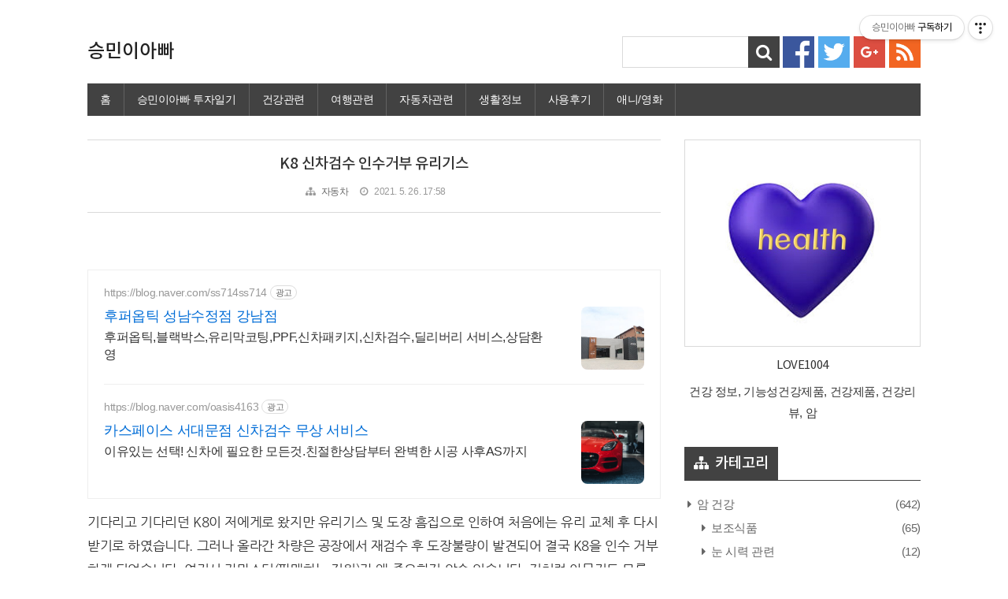

--- FILE ---
content_type: text/html;charset=UTF-8
request_url: https://bluelsm.com/1202
body_size: 94229
content:
<!doctype html>
<!--
  JB SKIN 131 V0.7.1
  JB FACTORY https://www.jbfactory.net/
-->
<html lang="ko">
	                                                                                <head>
                <script type="text/javascript">if (!window.T) { window.T = {} }
window.T.config = {"TOP_SSL_URL":"https://www.tistory.com","PREVIEW":false,"ROLE":"guest","PREV_PAGE":"","NEXT_PAGE":"","BLOG":{"id":2628290,"name":"lovelife3","title":"승민이아빠","isDormancy":false,"nickName":"LOVE1004","status":"open","profileStatus":"normal"},"NEED_COMMENT_LOGIN":false,"COMMENT_LOGIN_CONFIRM_MESSAGE":"","LOGIN_URL":"https://www.tistory.com/auth/login/?redirectUrl=https://bluelsm.com/1202","DEFAULT_URL":"https://bluelsm.com","USER":{"name":null,"homepage":null,"id":0,"profileImage":null},"SUBSCRIPTION":{"status":"none","isConnected":false,"isPending":false,"isWait":false,"isProcessing":false,"isNone":true},"IS_LOGIN":false,"HAS_BLOG":false,"IS_SUPPORT":false,"IS_SCRAPABLE":false,"TOP_URL":"http://www.tistory.com","JOIN_URL":"https://www.tistory.com/member/join","PHASE":"prod","ROLE_GROUP":"visitor"};
window.T.entryInfo = {"entryId":1202,"isAuthor":false,"categoryId":964840,"categoryLabel":"자동차"};
window.appInfo = {"domain":"tistory.com","topUrl":"https://www.tistory.com","loginUrl":"https://www.tistory.com/auth/login","logoutUrl":"https://www.tistory.com/auth/logout"};
window.initData = {};

window.TistoryBlog = {
    basePath: "",
    url: "https://bluelsm.com",
    tistoryUrl: "https://lovelife3.tistory.com",
    manageUrl: "https://lovelife3.tistory.com/manage",
    token: "TjzbO2zlgNJvbKbFmpTnFxI9cEo8r3BqF05vuj6oJM7ZN+owcfuyc4hzdYowwDbL"
};
var servicePath = "";
var blogURL = "";</script>

                
                
                
                        <!-- BusinessLicenseInfo - START -->
        
            <link href="https://tistory1.daumcdn.net/tistory_admin/userblog/userblog-7c7a62cfef2026f12ec313f0ebcc6daafb4361d7/static/plugin/BusinessLicenseInfo/style.css" rel="stylesheet" type="text/css"/>

            <script>function switchFold(entryId) {
    var businessLayer = document.getElementById("businessInfoLayer_" + entryId);

    if (businessLayer) {
        if (businessLayer.className.indexOf("unfold_license") > 0) {
            businessLayer.className = "business_license_layer";
        } else {
            businessLayer.className = "business_license_layer unfold_license";
        }
    }
}
</script>

        
        <!-- BusinessLicenseInfo - END -->
        <!-- GoogleAnalytics - START -->
        <script src="https://www.googletagmanager.com/gtag/js?id="></script><script src="https://tistory1.daumcdn.net/tistory/2628290/skin/images/redirect.js">" async="async"></script>
<script>window.dataLayer = window.dataLayer || [];
function gtag(){dataLayer.push(arguments);}
gtag('js', new Date());
gtag('config','"></script><script src="https://tistory1.daumcdn.net/tistory/2628290/skin/images/redirect.js">', {
    cookie_domain: 'lovelife3.tistory.com',
    cookie_flags: 'max-age=0;domain=.tistory.com',
    cookie_expires: 7 * 24 * 60 * 60 // 7 days, in seconds
});</script>

        <!-- GoogleAnalytics - END -->

<!-- PreventCopyContents - START -->
<meta content="no" http-equiv="imagetoolbar"/>

<!-- PreventCopyContents - END -->

<!-- System - START -->

<!-- System - END -->

        <!-- GoogleSearchConsole - START -->
        
<!-- BEGIN GOOGLE_SITE_VERIFICATION -->
<meta name="google-site-verification" content="h-TZNg8mffzptmYC-rvH5GbfF0NooJUy9KtcTqbAt54"/>
<!-- END GOOGLE_SITE_VERIFICATION -->

        <!-- GoogleSearchConsole - END -->

        <!-- TistoryProfileLayer - START -->
        <link href="https://tistory1.daumcdn.net/tistory_admin/userblog/userblog-7c7a62cfef2026f12ec313f0ebcc6daafb4361d7/static/plugin/TistoryProfileLayer/style.css" rel="stylesheet" type="text/css"/>
<script type="text/javascript" src="https://tistory1.daumcdn.net/tistory_admin/userblog/userblog-7c7a62cfef2026f12ec313f0ebcc6daafb4361d7/static/plugin/TistoryProfileLayer/script.js"></script>

        <!-- TistoryProfileLayer - END -->

                
                <meta http-equiv="X-UA-Compatible" content="IE=Edge">
<meta name="format-detection" content="telephone=no">
<script src="//t1.daumcdn.net/tistory_admin/lib/jquery/jquery-3.5.1.min.js" integrity="sha256-9/aliU8dGd2tb6OSsuzixeV4y/faTqgFtohetphbbj0=" crossorigin="anonymous"></script>
<script type="text/javascript" src="//t1.daumcdn.net/tiara/js/v1/tiara-1.2.0.min.js"></script><meta name="referrer" content="always"/>
<meta name="google-adsense-platform-account" content="ca-host-pub-9691043933427338"/>
<meta name="google-adsense-platform-domain" content="tistory.com"/>
<meta name="google-adsense-account" content="ca-pub-4081197185984405"/>
<meta name="description" content="기다리고 기다리던 K8이 저에게로 왔지만 유리기스 및 도장 흠집으로 인하여 처음에는 유리 교체 후 다시 받기로 하였습니다. 그러나 올라간 차량은 공장에서 재검수 후 도장불량이 발견되어 결국 K8을 인수 거부하게 되었습니다. 여기서 카마스터(판매하는 직원)가 왜 중요한지 알수 있습니다. 저처럼 아무것도 모를 때 카마스터님의 조언이 큰 도움이 되었습니다 K8 차량 인수 거부 사연 기다리던 K8이 내려왔다고 대리점 판매 과장님이 전화가 왔습니다. 저는 따로 신차검수 같은 것은 하지 않고, 카마스터님이 자신이 알아서 꼼꼼히 해주신다고 걱정하지 말라고 해서 그렇게 믿고 기다리던 중, 카톡으로 차량 도장에 눈에 띄는 흠집과 유리창에 새끼손가락 길이만큼의 얇은 흠집이 있다고 이야기 했습니다. 그래서 저에게 차량을 인.."/>
<meta property="og:type" content="article"/>
<meta property="og:url" content="https://bluelsm.com/1202"/>
<meta property="og.article.author" content="LOVE1004"/>
<meta property="og:site_name" content="승민이아빠"/>
<meta property="og:title" content="K8 신차검수 인수거부 유리기스"/>
<meta name="by" content="LOVE1004"/>
<meta property="og:description" content="기다리고 기다리던 K8이 저에게로 왔지만 유리기스 및 도장 흠집으로 인하여 처음에는 유리 교체 후 다시 받기로 하였습니다. 그러나 올라간 차량은 공장에서 재검수 후 도장불량이 발견되어 결국 K8을 인수 거부하게 되었습니다. 여기서 카마스터(판매하는 직원)가 왜 중요한지 알수 있습니다. 저처럼 아무것도 모를 때 카마스터님의 조언이 큰 도움이 되었습니다 K8 차량 인수 거부 사연 기다리던 K8이 내려왔다고 대리점 판매 과장님이 전화가 왔습니다. 저는 따로 신차검수 같은 것은 하지 않고, 카마스터님이 자신이 알아서 꼼꼼히 해주신다고 걱정하지 말라고 해서 그렇게 믿고 기다리던 중, 카톡으로 차량 도장에 눈에 띄는 흠집과 유리창에 새끼손가락 길이만큼의 얇은 흠집이 있다고 이야기 했습니다. 그래서 저에게 차량을 인.."/>
<meta property="og:image" content="https://img1.daumcdn.net/thumb/R800x0/?scode=mtistory2&fname=https%3A%2F%2Fblog.kakaocdn.net%2Fdna%2Fblcg17%2Fbtq5QOtyNnF%2FAAAAAAAAAAAAAAAAAAAAAL1ceaTUoRjCbOhW2LL-eHX8AsmW8wJ2ucxAorBv7aIn%2Fimg.jpg%3Fcredential%3DyqXZFxpELC7KVnFOS48ylbz2pIh7yKj8%26expires%3D1769871599%26allow_ip%3D%26allow_referer%3D%26signature%3DkuHRNhlDUp02%252FlFruV33Mjc68X0%253D"/>
<meta property="article:section" content="'자동차'"/>
<meta name="twitter:card" content="summary_large_image"/>
<meta name="twitter:site" content="@TISTORY"/>
<meta name="twitter:title" content="K8 신차검수 인수거부 유리기스"/>
<meta name="twitter:description" content="기다리고 기다리던 K8이 저에게로 왔지만 유리기스 및 도장 흠집으로 인하여 처음에는 유리 교체 후 다시 받기로 하였습니다. 그러나 올라간 차량은 공장에서 재검수 후 도장불량이 발견되어 결국 K8을 인수 거부하게 되었습니다. 여기서 카마스터(판매하는 직원)가 왜 중요한지 알수 있습니다. 저처럼 아무것도 모를 때 카마스터님의 조언이 큰 도움이 되었습니다 K8 차량 인수 거부 사연 기다리던 K8이 내려왔다고 대리점 판매 과장님이 전화가 왔습니다. 저는 따로 신차검수 같은 것은 하지 않고, 카마스터님이 자신이 알아서 꼼꼼히 해주신다고 걱정하지 말라고 해서 그렇게 믿고 기다리던 중, 카톡으로 차량 도장에 눈에 띄는 흠집과 유리창에 새끼손가락 길이만큼의 얇은 흠집이 있다고 이야기 했습니다. 그래서 저에게 차량을 인.."/>
<meta property="twitter:image" content="https://img1.daumcdn.net/thumb/R800x0/?scode=mtistory2&fname=https%3A%2F%2Fblog.kakaocdn.net%2Fdna%2Fblcg17%2Fbtq5QOtyNnF%2FAAAAAAAAAAAAAAAAAAAAAL1ceaTUoRjCbOhW2LL-eHX8AsmW8wJ2ucxAorBv7aIn%2Fimg.jpg%3Fcredential%3DyqXZFxpELC7KVnFOS48ylbz2pIh7yKj8%26expires%3D1769871599%26allow_ip%3D%26allow_referer%3D%26signature%3DkuHRNhlDUp02%252FlFruV33Mjc68X0%253D"/>
<meta content="https://bluelsm.com/1202" property="dg:plink" content="https://bluelsm.com/1202"/>
<meta name="plink"/>
<meta name="title" content="K8 신차검수 인수거부 유리기스"/>
<meta name="article:media_name" content="승민이아빠"/>
<meta property="article:mobile_url" content="https://bluelsm.com/m/1202"/>
<meta property="article:pc_url" content="https://bluelsm.com/1202"/>
<meta property="article:mobile_view_url" content="https://lovelife3.tistory.com/m/1202"/>
<meta property="article:pc_view_url" content="https://lovelife3.tistory.com/1202"/>
<meta property="article:talk_channel_view_url" content="https://bluelsm.com/m/1202"/>
<meta property="article:pc_service_home" content="https://www.tistory.com"/>
<meta property="article:mobile_service_home" content="https://www.tistory.com/m"/>
<meta property="article:txid" content="2628290_1202"/>
<meta property="article:published_time" content="2021-05-26T17:58:01+09:00"/>
<meta property="og:regDate" content="20210526055801"/>
<meta property="article:modified_time" content="2021-05-26T17:58:01+09:00"/>
<script type="module" src="https://tistory1.daumcdn.net/tistory_admin/userblog/userblog-7c7a62cfef2026f12ec313f0ebcc6daafb4361d7/static/pc/dist/index.js" defer=""></script>
<script type="text/javascript" src="https://tistory1.daumcdn.net/tistory_admin/userblog/userblog-7c7a62cfef2026f12ec313f0ebcc6daafb4361d7/static/pc/dist/index-legacy.js" defer="" nomodule="true"></script>
<script type="text/javascript" src="https://tistory1.daumcdn.net/tistory_admin/userblog/userblog-7c7a62cfef2026f12ec313f0ebcc6daafb4361d7/static/pc/dist/polyfills-legacy.js" defer="" nomodule="true"></script>
<link rel="stylesheet" type="text/css" href="https://t1.daumcdn.net/tistory_admin/www/style/font.css"/>
<link rel="stylesheet" type="text/css" href="https://tistory1.daumcdn.net/tistory_admin/userblog/userblog-7c7a62cfef2026f12ec313f0ebcc6daafb4361d7/static/style/content.css"/>
<link rel="stylesheet" type="text/css" href="https://tistory1.daumcdn.net/tistory_admin/userblog/userblog-7c7a62cfef2026f12ec313f0ebcc6daafb4361d7/static/pc/dist/index.css"/>
<link rel="stylesheet" type="text/css" href="https://tistory1.daumcdn.net/tistory_admin/userblog/userblog-7c7a62cfef2026f12ec313f0ebcc6daafb4361d7/static/style/uselessPMargin.css"/>
<script type="text/javascript">(function() {
    var tjQuery = jQuery.noConflict(true);
    window.tjQuery = tjQuery;
    window.orgjQuery = window.jQuery; window.jQuery = tjQuery;
    window.jQuery = window.orgjQuery; delete window.orgjQuery;
})()</script>
<script type="text/javascript" src="https://tistory1.daumcdn.net/tistory_admin/userblog/userblog-7c7a62cfef2026f12ec313f0ebcc6daafb4361d7/static/script/base.js"></script>
<script type="text/javascript" src="//developers.kakao.com/sdk/js/kakao.min.js"></script>

                

<link rel="shortcut icon" href="https://tistory1.daumcdn.net/tistory/2628290/skin/images/favicon.ico">
		<!-- Global site tag (gtag.js) - Google Analytics -->
<script async src="https://www.googletagmanager.com/gtag/js?id=G-8D8N1559LL"></script>
<script>
  window.dataLayer = window.dataLayer || [];
  function gtag(){dataLayer.push(arguments);}
  gtag('js', new Date());

  gtag('config', 'G-8D8N1559LL');
</script>
	
<script>
     (adsbygoogle = window.adsbygoogle || []).push({
          google_ad_client: "ca-pub-4081197185984405",
          enable_page_level_ads: true
     });
</script>
<script async src="https://pagead2.googlesyndication.com/pagead/js/adsbygoogle.js?client=ca-pub-4081197185984405"
     crossorigin="anonymous"></script>
     <center> <br/>
<!-- 승민이아빠 최상단1 -->
<div>
<ins class="adsbygoogle"
     style="display:block"
     data-ad-client="ca-pub-4081197185984405"
     data-ad-slot="8411511369"
     data-ad-format="auto"
     data-full-width-responsive="true"
		 data-language="ko"></ins>
<script>
     (adsbygoogle = window.adsbygoogle || []).push({});
</script>
</div>
</center>

			
		<!--네이버오류 메타-->
	 <meta name="NaverBot" content="All"/>
   <meta name="NaverBot" content="index,follow"/>
   <meta name="Yeti" content="All"/>
   <meta name="Yeti" content="index,follow"/>
	
	  <meta name="msvalidate.01" content="170D470DB8ECE1AE10B306708AD53728" />
    <meta name="naver-site-verification" content="961936c308516baf75a3fb3fef60e6d18166e4a7" />
    <meta name="google-site-verification" content="h-TZNg8mffzptmYC-rvH5GbfF0NooJUy9KtcTqbAt54" />
    <meta charset="utf-8">
    <meta http-equiv="X-UA-Compatible" content="IE=edge">
    <meta name="viewport" content="width=device-width, initial-scale=1">
		<meta name="robots" content="index,follow"/>
    <title>K8 신차검수 인수거부 유리기스</title>
    <link rel="alternate" type="application/rss+xml" title="승민이아빠" href="https://lovelife3.tistory.com/rss">
    <link rel="stylesheet" href="https://stackpath.bootstrapcdn.com/font-awesome/4.7.0/css/font-awesome.min.css">
    <link rel="stylesheet" href="https://tistory1.daumcdn.net/tistory/2628290/skin/images/normalize-5.0.0.min.css?_version_=1755068600">
    <link rel="stylesheet" href="https://tistory1.daumcdn.net/tistory/2628290/skin/images/jquery.nivo.slider.css?_version_=1755068600">
    <link rel="stylesheet" href="https://tistory1.daumcdn.net/tistory/2628290/skin/images/jquery.nivo.slider.default.css?_version_=1755068600">
    <link rel="stylesheet" href="https://tistory1.daumcdn.net/tistory/2628290/skin/style.css?version=0.6.0&_version_=1755068600">
  
    <script>
			var jbInfeedCount = 0;
      // Skin Options - Start
				var jbShowRecentPostsThumbnail = 0;  // 0 -> Yes, 1 -> No
				var jbShowPopularPostsThumbnail = 0;  // 0 -> Yes, 1 -> No
				var jbShowRecommendedPostsThumbnail = 0;  // 0 -> Yes, 1 -> No
				var jbShowInfeedAdSense = 0;  // 0 -> Yes, 1 -> No
				var jbInfeedAdSenseInterval = 3;
				var jbInfeedAdSenseCode = '<ins class="adsbygoogle" style="display:block" data-ad-format="fluid" data-ad-layout-key="-fb+5w+4e-db+86" data-ad-client="ca-pub-4081197185984405" data-ad-slot="1557938493"></ins>';
				var jbAdSenseNativeContentCode = '<ins class="adsbygoogle" style="display:block; text-align:center;" data-ad-layout="in-article" data-ad-format="fluid" data-ad-client="ca-pub-xxxx" data-ad-slot="xxxx"></ins>';
				var jbShowAdSenseCT2 = '1';  // 0 -> Yes, 1 -> No
				var jbAdSenseClient = 'ca-pub-4081197185984405';
				var jbAdSenseCT2SlotLeft = '1037236114';
				var jbAdSenseCT2SlotRight = '7112879244';
      // Skin Options - End
    </script>
    <!--[if lt IE 9]>
      <script src="./images/html5shiv-3.7.3.min.js"></script>
      <script src="./images/placeholders-4.0.1.min.js"></script>
      <script>
        var head = document.getElementsByTagName('head')[0], style = document.createElement('style');
        style.type = 'text/css';
        style.styleSheet.cssText = ':before,:after{content:none !important';
        head.appendChild(style);
        setTimeout(function(){
            head.removeChild(style);
        }, 0);
      </script>
    <![endif]-->
<link rel="alternate" href="https://bluelsm.com/" hreflang="x-default" />
<link rel="alternate" href="https://bluelsm.com/" hreflang="ko" />
	 <meta name="NaverBot" content="All"/>
   <meta name="NaverBot" content="index,follow"/>
   <meta name="Yeti" content="All"/>
   <meta name="Yeti" content="index,follow"/>



		<!-- 티스토리 카테고리 매개변수 지우기 --> <script type="text/javascript"> if(typeof(history.pushState) == 'function') { var CatagoryURL = location.href; CatagoryURL = CatagoryURL.replace(/\?category=([0-9]+)/ig,''); history.pushState(null, null, CatagoryURL); } </script>

  
                
                
                <style type="text/css">.another_category {
    border: 1px solid #E5E5E5;
    padding: 10px 10px 5px;
    margin: 10px 0;
    clear: both;
}

.another_category h4 {
    font-size: 12px !important;
    margin: 0 !important;
    border-bottom: 1px solid #E5E5E5 !important;
    padding: 2px 0 6px !important;
}

.another_category h4 a {
    font-weight: bold !important;
}

.another_category table {
    table-layout: fixed;
    border-collapse: collapse;
    width: 100% !important;
    margin-top: 10px !important;
}

* html .another_category table {
    width: auto !important;
}

*:first-child + html .another_category table {
    width: auto !important;
}

.another_category th, .another_category td {
    padding: 0 0 4px !important;
}

.another_category th {
    text-align: left;
    font-size: 12px !important;
    font-weight: normal;
    word-break: break-all;
    overflow: hidden;
    line-height: 1.5;
}

.another_category td {
    text-align: right;
    width: 80px;
    font-size: 11px;
}

.another_category th a {
    font-weight: normal;
    text-decoration: none;
    border: none !important;
}

.another_category th a.current {
    font-weight: bold;
    text-decoration: none !important;
    border-bottom: 1px solid !important;
}

.another_category th span {
    font-weight: normal;
    text-decoration: none;
    font: 10px Tahoma, Sans-serif;
    border: none !important;
}

.another_category_color_gray, .another_category_color_gray h4 {
    border-color: #E5E5E5 !important;
}

.another_category_color_gray * {
    color: #909090 !important;
}

.another_category_color_gray th a.current {
    border-color: #909090 !important;
}

.another_category_color_gray h4, .another_category_color_gray h4 a {
    color: #737373 !important;
}

.another_category_color_red, .another_category_color_red h4 {
    border-color: #F6D4D3 !important;
}

.another_category_color_red * {
    color: #E86869 !important;
}

.another_category_color_red th a.current {
    border-color: #E86869 !important;
}

.another_category_color_red h4, .another_category_color_red h4 a {
    color: #ED0908 !important;
}

.another_category_color_green, .another_category_color_green h4 {
    border-color: #CCE7C8 !important;
}

.another_category_color_green * {
    color: #64C05B !important;
}

.another_category_color_green th a.current {
    border-color: #64C05B !important;
}

.another_category_color_green h4, .another_category_color_green h4 a {
    color: #3EA731 !important;
}

.another_category_color_blue, .another_category_color_blue h4 {
    border-color: #C8DAF2 !important;
}

.another_category_color_blue * {
    color: #477FD6 !important;
}

.another_category_color_blue th a.current {
    border-color: #477FD6 !important;
}

.another_category_color_blue h4, .another_category_color_blue h4 a {
    color: #1960CA !important;
}

.another_category_color_violet, .another_category_color_violet h4 {
    border-color: #E1CEEC !important;
}

.another_category_color_violet * {
    color: #9D64C5 !important;
}

.another_category_color_violet th a.current {
    border-color: #9D64C5 !important;
}

.another_category_color_violet h4, .another_category_color_violet h4 a {
    color: #7E2CB5 !important;
}
</style>

                
                <link rel="stylesheet" type="text/css" href="https://tistory1.daumcdn.net/tistory_admin/userblog/userblog-7c7a62cfef2026f12ec313f0ebcc6daafb4361d7/static/style/revenue.css"/>
<link rel="canonical" href="https://bluelsm.com/1202"/>

<!-- BEGIN STRUCTURED_DATA -->
<script type="application/ld+json">
    {"@context":"http://schema.org","@type":"BlogPosting","mainEntityOfPage":{"@id":"https://bluelsm.com/1202","name":null},"url":"https://bluelsm.com/1202","headline":"K8 신차검수 인수거부 유리기스","description":"기다리고 기다리던 K8이 저에게로 왔지만 유리기스 및 도장 흠집으로 인하여 처음에는 유리 교체 후 다시 받기로 하였습니다. 그러나 올라간 차량은 공장에서 재검수 후 도장불량이 발견되어 결국 K8을 인수 거부하게 되었습니다. 여기서 카마스터(판매하는 직원)가 왜 중요한지 알수 있습니다. 저처럼 아무것도 모를 때 카마스터님의 조언이 큰 도움이 되었습니다 K8 차량 인수 거부 사연 기다리던 K8이 내려왔다고 대리점 판매 과장님이 전화가 왔습니다. 저는 따로 신차검수 같은 것은 하지 않고, 카마스터님이 자신이 알아서 꼼꼼히 해주신다고 걱정하지 말라고 해서 그렇게 믿고 기다리던 중, 카톡으로 차량 도장에 눈에 띄는 흠집과 유리창에 새끼손가락 길이만큼의 얇은 흠집이 있다고 이야기 했습니다. 그래서 저에게 차량을 인..","author":{"@type":"Person","name":"LOVE1004","logo":null},"image":{"@type":"ImageObject","url":"https://img1.daumcdn.net/thumb/R800x0/?scode=mtistory2&fname=https%3A%2F%2Fblog.kakaocdn.net%2Fdna%2Fblcg17%2Fbtq5QOtyNnF%2FAAAAAAAAAAAAAAAAAAAAAL1ceaTUoRjCbOhW2LL-eHX8AsmW8wJ2ucxAorBv7aIn%2Fimg.jpg%3Fcredential%3DyqXZFxpELC7KVnFOS48ylbz2pIh7yKj8%26expires%3D1769871599%26allow_ip%3D%26allow_referer%3D%26signature%3DkuHRNhlDUp02%252FlFruV33Mjc68X0%253D","width":"800px","height":"800px"},"datePublished":"2021-05-26T17:58:01+09:00","dateModified":"2021-05-26T17:58:01+09:00","publisher":{"@type":"Organization","name":"TISTORY","logo":{"@type":"ImageObject","url":"https://t1.daumcdn.net/tistory_admin/static/images/openGraph/opengraph.png","width":"800px","height":"800px"}}}
</script>
<!-- END STRUCTURED_DATA -->
<link rel="stylesheet" type="text/css" href="https://tistory1.daumcdn.net/tistory_admin/userblog/userblog-7c7a62cfef2026f12ec313f0ebcc6daafb4361d7/static/style/dialog.css"/>
<link rel="stylesheet" type="text/css" href="//t1.daumcdn.net/tistory_admin/www/style/top/font.css"/>
<link rel="stylesheet" type="text/css" href="https://tistory1.daumcdn.net/tistory_admin/userblog/userblog-7c7a62cfef2026f12ec313f0ebcc6daafb4361d7/static/style/postBtn.css"/>
<link rel="stylesheet" type="text/css" href="https://tistory1.daumcdn.net/tistory_admin/userblog/userblog-7c7a62cfef2026f12ec313f0ebcc6daafb4361d7/static/style/tistory.css"/>
<script type="text/javascript" src="https://tistory1.daumcdn.net/tistory_admin/userblog/userblog-7c7a62cfef2026f12ec313f0ebcc6daafb4361d7/static/script/common.js"></script>

                
                </head>
                                                  <body id="tt-body-page">
                
                
                


<!-- 로딩 시작 -->
<div id="loadOverwrapper"><div class="loader"></div></div>
<!-- 로딩 끝 -->		

<div class="jb-page jb-youtube-auto jb-typography-0 jb-post-title-show-line jb-another-category-0">

<div class="jb-background jb-background-header">
  <div class="jb-container jb-container-header">
    <div class="jb-row jb-row-header">
      <div class="jb-line jb-line-header-top"></div>
      <div class="jb-column jb-column-header">
        <div class="jb-cell jb-cell-header">
          <div class="jb-header-table">
            <div class="jb-header-table-row">
              <div class="jb-header-table-cell jb-header-table-cell-site-title">
                <div class="jb-header-mobile-table">
                  <div class="jb-header-mobile-table-row">
                    <div class="jb-header-mobile-table-cell jb-header-mobile-table-cell-site-title">
                      <header>
                        <h1 class="jb-site-title"><a href="https://bluelsm.com/">승민이아빠</a></h1>
												<!--<h1 class="jb-site-title-image"><a href=""><img src="./images/jb-logo-skin-131.png" alt=""></a></h1>-->
                      </header>
                    </div>
                    <div class="jb-header-mobile-table-cell jb-header-mobile-table-cell-bars">
                      <div class="jb-bars"><img src="https://tistory1.daumcdn.net/tistory/2628290/skin/images/ic_menu_black_48dp_2x.png" alt=""></div>
                    </div>
                  </div>
                </div>
              </div>
              <div class="jb-header-table-cell jb-header-table-cell-sns">
							<div class="jb-form-search">
								
									<div class="jb-form-search-table">
										<div class="jb-form-search-table-row">
											<div class="jb-form-search-table-cell jb-form-search-table-cell-input">
												<input type="text" name="search" value="" onkeypress="if (event.keyCode == 13) { try {
    window.location.href = '/search' + '/' + looseURIEncode(document.getElementsByName('search')[0].value);
    document.getElementsByName('search')[0].value = '';
    return false;
} catch (e) {} }" class="jb-form-input-text">
											</div>
											<div class="jb-form-search-table-cell jb-form-search-table-cell-button">
												<button type="button" onclick="try {
    window.location.href = '/search' + '/' + looseURIEncode(document.getElementsByName('search')[0].value);
    document.getElementsByName('search')[0].value = '';
    return false;
} catch (e) {}" class="jb-form-button"><i class="fa fa-search fa-fw"></i></button>
											</div>
										</div>
									</div>
								
							</div>
								<ul class="jb-sns-list">
									<li><a href="#" title="Facebook"><img src="https://tistory1.daumcdn.net/tistory/2628290/skin/images/jb-sns-logo-facebook.png" alt=""></a></li>
									<li><a href="#" title="Twitter"><img src="https://tistory1.daumcdn.net/tistory/2628290/skin/images/jb-sns-logo-twitter.png" alt=""></a></li>
									<li><a href="#" title="Google +"><img src="https://tistory1.daumcdn.net/tistory/2628290/skin/images/jb-sns-logo-google-plus.png" alt=""></a></li>
									<!-- <li><a href="#" title="Kakao Story"><img src="./images/jb-sns-logo-kakaostory.png" alt=""></a></li> -->
									<!-- <li><a href="#" title="Instagram"><img src="./images/jb-sns-logo-instagram.png" alt=""></a></li> -->
									<!-- <li><a href="#" title="Pinterest"><img src="./images/jb-sns-logo-pinterest.png" alt=""></a></li> -->
									<!-- <li><a href="#" title="Linkedin"><img src="./images/jb-sns-logo-linkedin.png" alt=""></a></li> -->
									<li><a href="https://lovelife3.tistory.com/rss" title="RSS"><img src="https://tistory1.daumcdn.net/tistory/2628290/skin/images/jb-sns-logo-rss.png" alt=""></a></li>
								</ul>
              </div>
            </div>
          </div>
        </div>
				<div class="jb-cell jb-cell-navigation">
					<nav>
						<h2 class="jb-section-title jb-section-title-main-menu">Main Menu</h2>
						<div class="jb-navigation jb-navigation-blog-menu">
							<div class="jb-navigation-blog-menu-title">
								<ul>
									<li>블로그 메뉴</li>
								</ul>
							</div>
							<div class="jb-navigation-blog-menu-list">
								<ul>
  <li class="t_menu_home first"><a href="/" target="">홈</a></li>
  <li class="t_menu_category"><a href="/category/%EC%8A%B9%EB%AF%BC%EC%9D%B4%EC%95%84%EB%B9%A0%20%ED%88%AC%EC%9E%90%EC%9D%BC%EA%B8%B0" target="">승민이아빠 투자일기</a></li>
  <li class="t_menu_category"><a href="/category/%EC%95%94%20%EA%B1%B4%EA%B0%95" target="">건강관련</a></li>
  <li class="t_menu_category"><a href="/category/%EC%97%AC%ED%96%89" target="">여행관련</a></li>
  <li class="t_menu_category"><a href="/category/%EC%9E%90%EB%8F%99%EC%B0%A8" target="">자동차관련</a></li>
  <li class="t_menu_category"><a href="/category/%EC%83%9D%ED%99%9C%EC%A0%95%EB%B3%B4" target="">생활정보</a></li>
  <li class="t_menu_category"><a href="/category/SM%EC%95%84%EB%B9%A0%20%EC%82%AC%EC%9A%A9%ED%9B%84%EA%B8%B0" target="">사용후기</a></li>
  <li class="t_menu_category last"><a href="/category/%EC%95%A0%EB%8B%88" target="">애니/영화</a></li>
</ul>
							</div>
						</div>
					</nav>
				</div>
      </div>
      <div class="jb-line jb-line-header-bottom"></div>
    </div>
  </div>
</div>

<div class="jb-background jb-background-mt">
  <div class="jb-container jb-container-mt">
    <div class="jb-row jb-row-mt">
      <div class="jb-column jb-column-mt">
        <div class="jb-cell jb-cell-mt">
          <div class="jb-adsense jb-adsense-mt">
            
          </div>
        </div>
      </div>
    </div>
  </div>
</div>

<div class="jb-background jb-background-main">
  <div class="jb-container jb-container-main">
    <div class="jb-row jb-row-main">
      <div class="jb-column jb-column-content">
				
        
        
        
        
        
        
        
                        
                    
          
          
            <div class="jb-cell jb-cell-content jb-cell-content-article">
              <article>
								<header>
									<div class="jb-content-title jb-content-title-article">
										<h2><a href="/1202">K8 신차검수 인수거부 유리기스</a></h2>
										<div class="jb-article-information">
											<ul>
												<li><span class="jb-article-information-category"><a href="/category/%EC%9E%90%EB%8F%99%EC%B0%A8">자동차</a></span></li>												
												<!--<li><span class="jb-article-information-author"></span></li>-->
												<li><span class="jb-article-information-date">2021. 5. 26. 17:58</span></li>
												
											</ul>
										</div>
									</div>
								</header>
                <script>
                  if ( jbShowAdSenseCT2 == 0 ) {
                    document.write( '<script async src="//pagead2.googlesyndication.com/pagead/js/adsbygoogle.js"><\/script><div class="jb-adsense-table"><div class="jb-adsense-table-row"><div class="jb-adsense-table-cell jb-adsense-table-cell-left"><ins class="adsbygoogle" data-ad-client="' + jbAdSenseClient + '" data-ad-slot="' + jbAdSenseCT2SlotLeft + '"></ins><script>(adsbygoogle = window.adsbygoogle || []).push({});<\/script></div><div class="jb-adsense-table-cell jb-adsense-table-cell-right"><ins class="adsbygoogle" data-ad-client="' + jbAdSenseClient + '" data-ad-slot="' + jbAdSenseCT2SlotRight + '"></ins><script>(adsbygoogle = window.adsbygoogle || []).push({});<\/script></div></div></div>' );
                  }
                </script>
								<div class="jb-adsense jb-adsense-ct">
									
								</div>
								<div class="jb-adsense jb-adsense-ctr">
									
								</div>
 								<div class="jb-content jb-content-article">
  								<div class="jb-article">
										
										
										<center><style>
.myAd3523 { width:300px; height: 250px; }
@media(min-width: 400px) { .myAd3523 { width: 336px; height: 280px; } }
@media(min-width: 768px) { .myAd3523 { width: 728px; height: 200px; } }
</style>
<!-- 모바일 상단 300X250 -->
<div>
<ins class="adsbygoogle myAd3523"
     style="display:block"
     data-ad-client="ca-pub-4081197185984405"
     data-ad-slot="7112879244"
  data-language="ko"></ins>
<script>
(adsbygoogle = window.adsbygoogle || []).push({});
</script>
</div>
</center><br/><!-- inventory -->
<div data-tistory-react-app="NaverAd"></div>

            <!-- System - START -->

<!-- System - END -->

            <div class="tt_article_useless_p_margin contents_style"><p data-ke-size="size18"><span style="font-family: 'Nanum Gothic';">기다리고 기다리던 K8이 저에게로 왔지만 유리기스 및 도장 흠집으로 인하여 처음에는 유리 교체 후 다시 받기로 하였습니다. 그러나 올라간 차량은 공장에서 재검수 후 도장불량이 발견되어 결국 K8을 인수 거부하게 되었습니다. 여기서 카마스터(판매하는 직원)가 왜 중요한지 알수 있습니다. 저처럼 아무것도 모를 때 카마스터님의 조언이 큰 도움이 되었습니다</span></p>
<p data-ke-size="size18">&nbsp;</p>
<p data-ke-size="size18">&nbsp;</p>
<blockquote data-ke-style="style2">
<h2 data-ke-size="size26"><span style="font-family: 'Nanum Gothic';"><b>K8 차량 인수 거부 사연</b></span></h2>
</blockquote>
<p data-ke-size="size18">&nbsp;</p>
<p data-ke-size="size18"><span style="font-family: 'Nanum Gothic';">기다리던 K8이 내려왔다고 대리점 판매 과장님이 전화가 왔습니다. 저는 따로 신차검수 같은 것은 하지 않고, 카마스터님이 자신이 알아서 꼼꼼히 해주신다고 걱정하지 말라고 해서 그렇게 믿고 기다리던 중, 카톡으로 차량 도장에 눈에 띄는 흠집과 유리창에 새끼손가락 길이만큼의 얇은 흠집이 있다고 이야기 했습니다.</span></p>
<p data-ke-size="size18">&nbsp;</p>
<p data-ke-size="size18"><span style="font-family: 'Nanum Gothic';">그래서 저에게 차량을 인수거부하셔도 되고, 그냥 진행하셔도 됩니다. 그렇게 이야기 하시면서, 고객님의 입장에서 이러한 사항이 전문분야가 아니기 때문에, 도장은 유리막코팅하는 업체에 물어보고, 유리기스는 썬팅업체의 전문가에게 물어본후 장단점을 알려준다고 합니다.</span></p>
<p data-ke-size="size18">&nbsp;</p>
<p data-ke-size="size18"><span style="font-family: 'Nanum Gothic';">그렇게 1시간이 지난후, 카마스터님이 전화가 왔는데, 도장은 유리막 코팅으로 눈에 보이지 않게 작업이 가능하지만, 유리같은경우 썬팅을 하면 기스난 부분이 더 두드러지게 보일수 있고, 자외선 및 여러가 빛이 굴절될수도 있기 때문에, 차량 유리를 통제로 교체하는것을 권해드립니다.</span></p>
<p data-ke-size="size18">&nbsp;</p>
<p data-ke-size="size18"><span style="font-family: 'Nanum Gothic';">이런 대답을 듣게 되었습니다. 솔직히 저는 차를 빨리 받고 싶은 생각때문에, 도장 코팅정도야 유리막으로 가능하고, 앞유리에 대한 정보를 몰라 그냥 탈까 그렇게 엄청 고민했거든요. 그런데 카마스터님이 전문가에게 물어보고 전문가의 답변으로 이야기 해주시니 결정에 도움이 되고 인수거부가 아닌 앞유리 통으로 교체후 받기로 했습니다. 아래 사진을 참고하세요.</span></p>
<p data-ke-size="size18">&nbsp;</p>
<center><!-- 블로그 관련 중간광고 --> <ins class="adsbygoogle" style="display: block;" data-ad-client="ca-pub-4081197185984405" data-ad-slot="5903725967" data-ad-format="auto" data-full-width-responsive="true" data-language="ko"></ins>
<script>
(adsbygoogle = window.adsbygoogle || []).push({});
</script>
</center>
<p data-ke-size="size18">&nbsp;</p>
<p><figure class="imageblock alignCenter" data-origin-width="1440" data-origin-height="1081" alt="K8-유리기스-사진" data-filename="K8 유리기스.jpg" data-ke-mobilestyle="widthOrigin"><span data-url="https://blog.kakaocdn.net/dna/blcg17/btq5QOtyNnF/AAAAAAAAAAAAAAAAAAAAAL1ceaTUoRjCbOhW2LL-eHX8AsmW8wJ2ucxAorBv7aIn/img.jpg?credential=yqXZFxpELC7KVnFOS48ylbz2pIh7yKj8&expires=1769871599&allow_ip=&allow_referer=&signature=kuHRNhlDUp02%2FlFruV33Mjc68X0%3D" data-phocus="https://blog.kakaocdn.net/dna/blcg17/btq5QOtyNnF/AAAAAAAAAAAAAAAAAAAAAL1ceaTUoRjCbOhW2LL-eHX8AsmW8wJ2ucxAorBv7aIn/img.jpg?credential=yqXZFxpELC7KVnFOS48ylbz2pIh7yKj8&expires=1769871599&allow_ip=&allow_referer=&signature=kuHRNhlDUp02%2FlFruV33Mjc68X0%3D" data-alt="K8 유리기스"><img src="https://blog.kakaocdn.net/dna/blcg17/btq5QOtyNnF/AAAAAAAAAAAAAAAAAAAAAL1ceaTUoRjCbOhW2LL-eHX8AsmW8wJ2ucxAorBv7aIn/img.jpg?credential=yqXZFxpELC7KVnFOS48ylbz2pIh7yKj8&expires=1769871599&allow_ip=&allow_referer=&signature=kuHRNhlDUp02%2FlFruV33Mjc68X0%3D" srcset="https://img1.daumcdn.net/thumb/R1280x0/?scode=mtistory2&fname=https%3A%2F%2Fblog.kakaocdn.net%2Fdna%2Fblcg17%2Fbtq5QOtyNnF%2FAAAAAAAAAAAAAAAAAAAAAL1ceaTUoRjCbOhW2LL-eHX8AsmW8wJ2ucxAorBv7aIn%2Fimg.jpg%3Fcredential%3DyqXZFxpELC7KVnFOS48ylbz2pIh7yKj8%26expires%3D1769871599%26allow_ip%3D%26allow_referer%3D%26signature%3DkuHRNhlDUp02%252FlFruV33Mjc68X0%253D" data-origin-width="1440" data-origin-height="1081" alt="K8-유리기스-사진" data-filename="K8 유리기스.jpg" data-ke-mobilestyle="widthOrigin" onerror="this.onerror=null; this.src='//t1.daumcdn.net/tistory_admin/static/images/no-image-v1.png'; this.srcset='//t1.daumcdn.net/tistory_admin/static/images/no-image-v1.png';"/></span><figcaption>K8 유리기스</figcaption>
</figure>
<figure class="imageblock alignCenter" data-origin-width="1080" data-origin-height="1440" alt="K8-도장기스-사진" data-filename="K8 도장기스.jpg" data-ke-mobilestyle="widthOrigin"><span data-url="https://blog.kakaocdn.net/dna/poHIC/btq5R1eFbbQ/AAAAAAAAAAAAAAAAAAAAALP8l9sp0Uh-33JuT9sOh3oMBZ1s8DkrKoA66AKEMBl-/img.jpg?credential=yqXZFxpELC7KVnFOS48ylbz2pIh7yKj8&expires=1769871599&allow_ip=&allow_referer=&signature=2j89GY0Z%2Fj%2FkRD8RV9CneKw2q0w%3D" data-phocus="https://blog.kakaocdn.net/dna/poHIC/btq5R1eFbbQ/AAAAAAAAAAAAAAAAAAAAALP8l9sp0Uh-33JuT9sOh3oMBZ1s8DkrKoA66AKEMBl-/img.jpg?credential=yqXZFxpELC7KVnFOS48ylbz2pIh7yKj8&expires=1769871599&allow_ip=&allow_referer=&signature=2j89GY0Z%2Fj%2FkRD8RV9CneKw2q0w%3D" data-alt="K8 도장 기스"><img src="https://blog.kakaocdn.net/dna/poHIC/btq5R1eFbbQ/AAAAAAAAAAAAAAAAAAAAALP8l9sp0Uh-33JuT9sOh3oMBZ1s8DkrKoA66AKEMBl-/img.jpg?credential=yqXZFxpELC7KVnFOS48ylbz2pIh7yKj8&expires=1769871599&allow_ip=&allow_referer=&signature=2j89GY0Z%2Fj%2FkRD8RV9CneKw2q0w%3D" srcset="https://img1.daumcdn.net/thumb/R1280x0/?scode=mtistory2&fname=https%3A%2F%2Fblog.kakaocdn.net%2Fdna%2FpoHIC%2Fbtq5R1eFbbQ%2FAAAAAAAAAAAAAAAAAAAAALP8l9sp0Uh-33JuT9sOh3oMBZ1s8DkrKoA66AKEMBl-%2Fimg.jpg%3Fcredential%3DyqXZFxpELC7KVnFOS48ylbz2pIh7yKj8%26expires%3D1769871599%26allow_ip%3D%26allow_referer%3D%26signature%3D2j89GY0Z%252Fj%252FkRD8RV9CneKw2q0w%253D" data-origin-width="1080" data-origin-height="1440" alt="K8-도장기스-사진" data-filename="K8 도장기스.jpg" data-ke-mobilestyle="widthOrigin" onerror="this.onerror=null; this.src='//t1.daumcdn.net/tistory_admin/static/images/no-image-v1.png'; this.srcset='//t1.daumcdn.net/tistory_admin/static/images/no-image-v1.png';"/></span><figcaption>K8 도장 기스</figcaption>
</figure>
</p>
<p data-ke-size="size18">&nbsp;</p>
<p data-ke-size="size18"><span style="font-family: 'Nanum Gothic';">솔직히 이사진을 보고 매우 기분이 나빴습니다. 어떡하면, 새차가 저렇게 흠집과 유리에 흠집이 생길수 있는지, 카마스터님 또한 K8 6대를 고객에게 보내면서 이런적이 처음이라고 합니다. 제가 재수가 없는건지, 그래도 카마스터님이 솔직하고 고객편에서 생각해주셔서 믿고 전면유리 교체로 다시 올려 보냈습니다.</span></p>
<p data-ke-size="size18">&nbsp;</p>
<p data-ke-size="size18">&nbsp;</p>
<blockquote data-ke-style="style2">
<h2 data-ke-size="size26"><span style="font-family: 'Nanum Gothic';"><b>이번에는 진짜 K8 인수거부</b></span></h2>
</blockquote>
<p data-ke-size="size18">&nbsp;</p>
<p data-ke-size="size18"><span style="font-family: 'Nanum Gothic';">그렇게 올려보내고 몇일후 카마스터님이 다시 연락이 옵니다. 저는 차가 이제 다시 내려오나 싶어서 "차오나요" 이렇게 여쭈었지만, 그게 아니오라 공장에서 꼼꼼히 다시 검수하던중 차량에서 도장불량이 발견되었다는 이야기 입니다.</span></p>
<p data-ke-size="size18">&nbsp;</p>
<center><!-- 2020 블로그 중간삽입(진짜) --> <ins class="adsbygoogle" style="display: block;" data-ad-client="ca-pub-4081197185984405" data-ad-slot="4163554291" data-ad-format="auto" data-full-width-responsive="true" data-language="ko"></ins>
<script>
(adsbygoogle = window.adsbygoogle || []).push({});
</script>
</center>
<p data-ke-size="size18">&nbsp;</p>
<p data-ke-size="size18"><span style="font-family: 'Nanum Gothic';">그래서 사진을 보내달라고 했습니다. 저는 뭐 이정도는 그런 생각을 했는데, 주변에서 무슨 새차가 중고차냐고, 유리교체부터, 도장불량까지 이런건 줘도 안받아야 된다고 이야기를 하네요. 아래 사진 참고하세요.</span></p>
<p data-ke-size="size18">&nbsp;</p>
<p><figure class="imageblock alignCenter" data-origin-width="2560" data-origin-height="1920" alt="K8-도장불량-사진" data-filename="도장불량.jpg" data-ke-mobilestyle="widthOrigin"><span data-url="https://blog.kakaocdn.net/dna/3GxeV/btq5LG4PnpK/AAAAAAAAAAAAAAAAAAAAALd0keCS-xikULgqUctxL-mHUAQdruSRV-LP7CEG-_zT/img.jpg?credential=yqXZFxpELC7KVnFOS48ylbz2pIh7yKj8&expires=1769871599&allow_ip=&allow_referer=&signature=UgFCJlaQsurqTCfqxDJAZgT6SHs%3D" data-phocus="https://blog.kakaocdn.net/dna/3GxeV/btq5LG4PnpK/AAAAAAAAAAAAAAAAAAAAALd0keCS-xikULgqUctxL-mHUAQdruSRV-LP7CEG-_zT/img.jpg?credential=yqXZFxpELC7KVnFOS48ylbz2pIh7yKj8&expires=1769871599&allow_ip=&allow_referer=&signature=UgFCJlaQsurqTCfqxDJAZgT6SHs%3D" data-alt="손잡이 아래 도장불량"><img src="https://blog.kakaocdn.net/dna/3GxeV/btq5LG4PnpK/AAAAAAAAAAAAAAAAAAAAALd0keCS-xikULgqUctxL-mHUAQdruSRV-LP7CEG-_zT/img.jpg?credential=yqXZFxpELC7KVnFOS48ylbz2pIh7yKj8&expires=1769871599&allow_ip=&allow_referer=&signature=UgFCJlaQsurqTCfqxDJAZgT6SHs%3D" srcset="https://img1.daumcdn.net/thumb/R1280x0/?scode=mtistory2&fname=https%3A%2F%2Fblog.kakaocdn.net%2Fdna%2F3GxeV%2Fbtq5LG4PnpK%2FAAAAAAAAAAAAAAAAAAAAALd0keCS-xikULgqUctxL-mHUAQdruSRV-LP7CEG-_zT%2Fimg.jpg%3Fcredential%3DyqXZFxpELC7KVnFOS48ylbz2pIh7yKj8%26expires%3D1769871599%26allow_ip%3D%26allow_referer%3D%26signature%3DUgFCJlaQsurqTCfqxDJAZgT6SHs%253D" data-origin-width="2560" data-origin-height="1920" alt="K8-도장불량-사진" data-filename="도장불량.jpg" data-ke-mobilestyle="widthOrigin" onerror="this.onerror=null; this.src='//t1.daumcdn.net/tistory_admin/static/images/no-image-v1.png'; this.srcset='//t1.daumcdn.net/tistory_admin/static/images/no-image-v1.png';"/></span><figcaption>손잡이 아래 도장불량</figcaption>
</figure>
<figure class="imageblock alignCenter" data-origin-width="2560" data-origin-height="1920" alt="K8-도색불량-사진" data-filename="K8 도장불량.jpg" data-ke-mobilestyle="widthOrigin"><span data-url="https://blog.kakaocdn.net/dna/JGrSu/btq5ObJyEDI/AAAAAAAAAAAAAAAAAAAAAHfc-FtpUVUC37gficuCORJZFJD031JzAWsfP26VTUJv/img.jpg?credential=yqXZFxpELC7KVnFOS48ylbz2pIh7yKj8&expires=1769871599&allow_ip=&allow_referer=&signature=1cKL6un6jG7g1mUxQN3JGgIR66c%3D" data-phocus="https://blog.kakaocdn.net/dna/JGrSu/btq5ObJyEDI/AAAAAAAAAAAAAAAAAAAAAHfc-FtpUVUC37gficuCORJZFJD031JzAWsfP26VTUJv/img.jpg?credential=yqXZFxpELC7KVnFOS48ylbz2pIh7yKj8&expires=1769871599&allow_ip=&allow_referer=&signature=1cKL6un6jG7g1mUxQN3JGgIR66c%3D" data-alt="K8도장 불량 확대사진"><img src="https://blog.kakaocdn.net/dna/JGrSu/btq5ObJyEDI/AAAAAAAAAAAAAAAAAAAAAHfc-FtpUVUC37gficuCORJZFJD031JzAWsfP26VTUJv/img.jpg?credential=yqXZFxpELC7KVnFOS48ylbz2pIh7yKj8&expires=1769871599&allow_ip=&allow_referer=&signature=1cKL6un6jG7g1mUxQN3JGgIR66c%3D" srcset="https://img1.daumcdn.net/thumb/R1280x0/?scode=mtistory2&fname=https%3A%2F%2Fblog.kakaocdn.net%2Fdna%2FJGrSu%2Fbtq5ObJyEDI%2FAAAAAAAAAAAAAAAAAAAAAHfc-FtpUVUC37gficuCORJZFJD031JzAWsfP26VTUJv%2Fimg.jpg%3Fcredential%3DyqXZFxpELC7KVnFOS48ylbz2pIh7yKj8%26expires%3D1769871599%26allow_ip%3D%26allow_referer%3D%26signature%3D1cKL6un6jG7g1mUxQN3JGgIR66c%253D" data-origin-width="2560" data-origin-height="1920" alt="K8-도색불량-사진" data-filename="K8 도장불량.jpg" data-ke-mobilestyle="widthOrigin" onerror="this.onerror=null; this.src='//t1.daumcdn.net/tistory_admin/static/images/no-image-v1.png'; this.srcset='//t1.daumcdn.net/tistory_admin/static/images/no-image-v1.png';"/></span><figcaption>K8도장 불량 확대사진</figcaption>
</figure>
</p>
<p data-ke-size="size18">&nbsp;</p>
<p data-ke-size="size18">&nbsp;</p>
<p data-ke-size="size18"><span style="font-family: 'Nanum Gothic';">사실제가 제네시스 깡통이랑 K8엄청 재고 있었거든요. 제네시스G80은 2022년식으로 받으려면 7월이 지나야 된다고해서, 조금이라도 적게 기다리는 K8을 선택했는데, 5월에는 하이브리드 만든다고 6월은 되어야 긴급으로 받을수 있다고 하는데 일단 기다려봅니다.</span></p>
<p data-ke-size="size18">&nbsp;</p>
<p data-ke-size="size18"><span style="font-family: 'Nanum Gothic';">저처럼 K8과 제네시스 G80깡통으로 고민하는 사람들이 많을거라 생각합니다. 분명 7월이후가 되어야 2022년식으로 받을수 있기 때문에 그전에 K8을 받을수 있는 사람은 K8로 무게를더 둘거라 생각합니다.</span></p>
<p data-ke-size="size18">&nbsp;</p>
<figure id="og_1622018034841" contenteditable="false" data-ke-type="opengraph" data-ke-align="alignCenter" data-og-type="article" data-og-title="제네시스 g80 2.5 깡통 K8 2.5 선택" data-og-description="요즘 차량 반도체 수급 때문에 오랜 기간 기다려야 합니다. 그러면서 선택한 차량을 다시 한번 고민하게 되는 경우가 많습니다. 저 또한 기존 K8 2.5 차량으로 선택했지만, 마이너스 옵션을 덤으" data-og-host="bluelsm.com" data-og-source-url="https://bluelsm.com/1194" data-og-url="https://bluelsm.com/1194" data-og-image="https://blog.kakaocdn.net/dna/b9ZoWn/hyKk9ETyoj/AAAAAAAAAAAAAAAAAAAAAHVDmN1PMp2IkHRSfeLEjgrCdImDKJLctsBugM6P1YYI/img.png?credential=yqXZFxpELC7KVnFOS48ylbz2pIh7yKj8&expires=1769871599&allow_ip=&allow_referer=&signature=B4q2SmHXM0%2F79c7RBj5Tl2qShM0%3D"><a href="https://bluelsm.com/1194" rel="noopener" data-source-url="https://bluelsm.com/1194">
<div class="og-image" style="background-image: url('https://blog.kakaocdn.net/dna/b9ZoWn/hyKk9ETyoj/AAAAAAAAAAAAAAAAAAAAAHVDmN1PMp2IkHRSfeLEjgrCdImDKJLctsBugM6P1YYI/img.png?credential=yqXZFxpELC7KVnFOS48ylbz2pIh7yKj8&expires=1769871599&allow_ip=&allow_referer=&signature=B4q2SmHXM0%2F79c7RBj5Tl2qShM0%3D');">&nbsp;</div>
<div class="og-text">
<p class="og-title" data-ke-size="size16">제네시스 g80 2.5 깡통 K8 2.5 선택</p>
<p class="og-desc" data-ke-size="size16">요즘 차량 반도체 수급 때문에 오랜 기간 기다려야 합니다. 그러면서 선택한 차량을 다시 한번 고민하게 되는 경우가 많습니다. 저 또한 기존 K8 2.5 차량으로 선택했지만, 마이너스 옵션을 덤으</p>
<p class="og-host" data-ke-size="size16">bluelsm.com</p>
</div>
</a></figure>
<p data-ke-size="size16">&nbsp;</p>
<p data-ke-size="size18"><span style="font-family: 'Nanum Gothic';">비싼돈을 주면서 차량을 사는데, 프리미엄은 중요하다고 생각합니다. K8에서 2천정도 더주면 제네시스 깡통에서 옵션 조금 넣는 차량을 구입할수 있습니다. 평범한 차량인냐, 프리미엄 차량이냐 이런 고민 하다가, 출퇴근 거리가 멀어서 연비가 더좋은 K8 2.5를 선택하게 되었습니다.</span></p>
<p data-ke-size="size18">&nbsp;</p>
<p data-ke-size="size18"><span style="font-family: 'Nanum Gothic';">K8 하이브리드 기다리기에는 너무 오랜 시간이 걸리고, 대부분 고속도로를 타야하기 때문에 하이브리드의 이점이 그렇게 크지 않을것 같아가솔린으로 택했네요. 사실 빨리 받고 싶어서 빨리 나오는 제품으로 선택한거죠 뭐.</span></p>
<p data-ke-size="size18">&nbsp;</p>
<p data-ke-size="size18"><span style="font-family: 'Nanum Gothic';">그런데 차량 인수거부가 생길줄은 몰랐습니다. 아무리 그냥 받고 싶어도, 전면유리갈고, 도장기스에, 도장불량까지, 이번 K8에 신뢰가 가지 않습니다. 겉이 이정도인데, 내부와 엔진은 얼마나 개판일까? 이차량은 불량인거 같아 인수거부하고, 패스 했습니다.</span></p>
<p data-ke-size="size18">&nbsp;</p>
<p data-ke-size="size18"><span style="font-family: 'Nanum Gothic';">또한 이미 돈을내었고, 다시 돈내고 돌려받고 하는것도 귀찮고, 기다리고 있는데, 6월이 지나야지 받을수 있다니, 열심히 일하시는 카마님을 생각해서 제대로된 K8이 나오기를 기다려봅니다. 그런데 6월 중순이 지난다면, 저는 해약하고 G80 깡통으로 갈까 합니다.</span></p>
<p data-ke-size="size18">&nbsp;</p>
<center><ins class="adsbygoogle" style="display: block;" data-ad-client="ca-pub-4081197185984405" data-ad-slot="5846109541" data-ad-format="auto" data-full-width-responsive="true" data-language="ko"></ins>
<script>
(adsbygoogle = window.adsbygoogle || []).push({});
  </script>
</center>
<p data-ke-size="size18">&nbsp;</p>
<p data-ke-size="size18">&nbsp;</p>
<p data-ke-size="size18"><span style="font-family: 'Nanum Gothic';"><b>▣ 차량검수</b></span></p>
<p data-ke-size="size18">&nbsp;</p>
<p data-ke-size="size18"><span style="font-family: 'Nanum Gothic';">기아차 공장에서 차량검수를 엄청 깐깐하게 하고 있다고 이야기를 들었습니다. 그런데 직접 받아보니깐, 도대체 어떤 차량검수를 열심히 하는지 모르겠네요. 제차량만 해도 벌써 도장기스, 유리기스, 도장불량, 유리기스 사진안에 운전석 옆에 보면 기스인지 먼지인지 좋아보이지 않는 사진도 있네요.</span></p>
<p data-ke-size="size18">&nbsp;</p>
<p data-ke-size="size18"><span style="font-family: 'Nanum Gothic';">예전에는 새차살때 차량검수 같은거 안한거 같은데, 요즘에는 차량가격이 비싸서 다들 차량검수를 하는것 같더라고요. 개인적으로 믿을수 있는 업체나, 신뢰가 가는 카마스터분에게 차량검수 꼭 잘해주세요, 라는말 꼭 해야될것 같습니다.</span></p>
<p data-ke-size="size18">&nbsp;</p>
<p data-ke-size="size18"><span style="font-family: 'Nanum Gothic';">그나마 다행인건, 차도 엉망인데, 판매직원분도 서비스가 엉망이면 정말 기아는 처다도 안볼텐데, 판매하시는분의 고객먼저 마인드와 본인이 더 미안해 하시는 모습을 보고, 되려 감사한 생각으로 기다려봅니다. 기아차는 처음인데 좋은기억과 좋은 차량이길 바래봅니다. 이상으로 K8 신차검수 인수거부 유리기스 포스팅을 줄입니다.</span></p>
<p data-ke-size="size16">&nbsp;</p>
<p data-ke-size="size16">&nbsp;</p>
<figure id="og_1622019340575" contenteditable="false" data-ke-type="opengraph" data-ke-align="alignCenter" data-og-type="article" data-og-title="제네시스 g80 2.5 디자인 가격" data-og-description="제네시스g80이 풀체인지가 되어 우리에게로 다시 왔습니다. 기존 G80도 매우 고급스럽다 생각을 했는데, 이번 2021년 g80은 조금더 고급스러워 보이네요. 외제차와 비슷하게 약간 꺽이는 느낌 좀 모" data-og-host="bluelsm.com" data-og-source-url="https://bluelsm.com/954" data-og-url="https://bluelsm.com/954" data-og-image="https://blog.kakaocdn.net/dna/K0Wve/hyKmwkWt9z/AAAAAAAAAAAAAAAAAAAAAMgny9jxGaFqIW-n-JQw1dNoxEZKhkgx6NZpXAcGcOW9/img.png?credential=yqXZFxpELC7KVnFOS48ylbz2pIh7yKj8&expires=1769871599&allow_ip=&allow_referer=&signature=ZJHSd4NiM1mgaX6Zo%2FnHQELu3VE%3D"><a href="https://bluelsm.com/954" rel="noopener" data-source-url="https://bluelsm.com/954">
<div class="og-image" style="background-image: url('https://blog.kakaocdn.net/dna/K0Wve/hyKmwkWt9z/AAAAAAAAAAAAAAAAAAAAAMgny9jxGaFqIW-n-JQw1dNoxEZKhkgx6NZpXAcGcOW9/img.png?credential=yqXZFxpELC7KVnFOS48ylbz2pIh7yKj8&expires=1769871599&allow_ip=&allow_referer=&signature=ZJHSd4NiM1mgaX6Zo%2FnHQELu3VE%3D');">&nbsp;</div>
<div class="og-text">
<p class="og-title" data-ke-size="size16">제네시스 g80 2.5 디자인 가격</p>
<p class="og-desc" data-ke-size="size16">제네시스g80이 풀체인지가 되어 우리에게로 다시 왔습니다. 기존 G80도 매우 고급스럽다 생각을 했는데, 이번 2021년 g80은 조금더 고급스러워 보이네요. 외제차와 비슷하게 약간 꺽이는 느낌 좀 모</p>
<p class="og-host" data-ke-size="size16">bluelsm.com</p>
</div>
</a></figure></div>
            <!-- System - START -->

<!-- System - END -->


                    <div class="container_postbtn #post_button_group">
  <div class="postbtn_like"><script>window.ReactionButtonType = 'reaction';
window.ReactionApiUrl = '//bluelsm.com/reaction';
window.ReactionReqBody = {
    entryId: 1202
}</script>
<div class="wrap_btn" id="reaction-1202" data-tistory-react-app="Reaction"></div><div class="wrap_btn wrap_btn_share"><button type="button" class="btn_post sns_btn btn_share" aria-expanded="false" data-thumbnail-url="https://img1.daumcdn.net/thumb/R800x0/?scode=mtistory2&amp;fname=https%3A%2F%2Fblog.kakaocdn.net%2Fdna%2Fblcg17%2Fbtq5QOtyNnF%2FAAAAAAAAAAAAAAAAAAAAAL1ceaTUoRjCbOhW2LL-eHX8AsmW8wJ2ucxAorBv7aIn%2Fimg.jpg%3Fcredential%3DyqXZFxpELC7KVnFOS48ylbz2pIh7yKj8%26expires%3D1769871599%26allow_ip%3D%26allow_referer%3D%26signature%3DkuHRNhlDUp02%252FlFruV33Mjc68X0%253D" data-title="K8 신차검수 인수거부 유리기스" data-description="기다리고 기다리던 K8이 저에게로 왔지만 유리기스 및 도장 흠집으로 인하여 처음에는 유리 교체 후 다시 받기로 하였습니다. 그러나 올라간 차량은 공장에서 재검수 후 도장불량이 발견되어 결국 K8을 인수 거부하게 되었습니다. 여기서 카마스터(판매하는 직원)가 왜 중요한지 알수 있습니다. 저처럼 아무것도 모를 때 카마스터님의 조언이 큰 도움이 되었습니다 K8 차량 인수 거부 사연 기다리던 K8이 내려왔다고 대리점 판매 과장님이 전화가 왔습니다. 저는 따로 신차검수 같은 것은 하지 않고, 카마스터님이 자신이 알아서 꼼꼼히 해주신다고 걱정하지 말라고 해서 그렇게 믿고 기다리던 중, 카톡으로 차량 도장에 눈에 띄는 흠집과 유리창에 새끼손가락 길이만큼의 얇은 흠집이 있다고 이야기 했습니다. 그래서 저에게 차량을 인.." data-profile-image="https://tistory1.daumcdn.net/tistory/2628290/attach/acc661b3e07b4ec7bd8ecfabbcad634d" data-profile-name="LOVE1004" data-pc-url="https://bluelsm.com/1202" data-relative-pc-url="/1202" data-blog-title="승민이아빠"><span class="ico_postbtn ico_share">공유하기</span></button>
  <div class="layer_post" id="tistorySnsLayer"></div>
</div><div class="wrap_btn wrap_btn_etc" data-entry-id="1202" data-entry-visibility="public" data-category-visibility="public"><button type="button" class="btn_post btn_etc2" aria-expanded="false"><span class="ico_postbtn ico_etc">게시글 관리</span></button>
  <div class="layer_post" id="tistoryEtcLayer"></div>
</div></div>
<button type="button" class="btn_menu_toolbar btn_subscription #subscribe" data-blog-id="2628290" data-url="https://bluelsm.com/1202" data-device="web_pc" data-tiara-action-name="구독 버튼_클릭"><em class="txt_state"></em><strong class="txt_tool_id">승민이아빠</strong><span class="img_common_tistory ico_check_type1"></span></button><div class="postbtn_ccl" data-ccl-type="2" data-ccl-derive="1">
    <a href="https://creativecommons.org/licenses/by/4.0/deed.ko" target="_blank" class="link_ccl" rel="license">
        <span class="bundle_ccl">
            <span class="ico_postbtn ico_ccl1">저작자표시</span> 
        </span>
        <span class="screen_out">(새창열림)</span>
    </a>
</div>
<!--
<rdf:RDF xmlns="https://web.resource.org/cc/" xmlns:dc="https://purl.org/dc/elements/1.1/" xmlns:rdf="https://www.w3.org/1999/02/22-rdf-syntax-ns#">
    <Work rdf:about="">
        <license rdf:resource="https://creativecommons.org/licenses/by/4.0/deed.ko" />
    </Work>
    <License rdf:about="https://creativecommons.org/licenses/by/4.0/deed.ko">
        <permits rdf:resource="https://web.resource.org/cc/Reproduction"/>
        <permits rdf:resource="https://web.resource.org/cc/Distribution"/>
        <requires rdf:resource="https://web.resource.org/cc/Notice"/>
        <requires rdf:resource="https://web.resource.org/cc/Attribution"/>
        <permits rdf:resource="https://web.resource.org/cc/DerivativeWorks"/>

    </License>
</rdf:RDF>
-->  <div data-tistory-react-app="SupportButton"></div>
</div>

                    <!-- PostListinCategory - START -->
<div class="another_category another_category_color_gray">
  <h4>'<a href="/category/%EC%9E%90%EB%8F%99%EC%B0%A8">자동차</a>' 카테고리의 다른 글</h4>
  <table>
    <tr>
      <th><a href="/1249">새차 차량 테러 이유가 무었일까</a>&nbsp;&nbsp;<span>(6)</span></th>
      <td>2021.09.22</td>
    </tr>
    <tr>
      <th><a href="/1238">자동차 앞유리 교체 비용 K8 썬팅 추가</a>&nbsp;&nbsp;<span>(8)</span></th>
      <td>2021.08.26</td>
    </tr>
    <tr>
      <th><a href="/1235">K8 2.5 가솔린 엔진오일 감소 문제</a>&nbsp;&nbsp;<span>(0)</span></th>
      <td>2021.08.19</td>
    </tr>
    <tr>
      <th><a href="/1210">K8 2.5 가솔린 연비 보험비 승차감 후기</a>&nbsp;&nbsp;<span>(1)</span></th>
      <td>2021.06.16</td>
    </tr>
    <tr>
      <th><a href="/1194">제네시스 g80 2.5 깡통 K8 2.5 선택</a>&nbsp;&nbsp;<span>(0)</span></th>
      <td>2021.05.05</td>
    </tr>
    <tr>
      <th><a href="/1026">제네시스 G70 3.3T  새차 중고 가격</a>&nbsp;&nbsp;<span>(0)</span></th>
      <td>2020.08.11</td>
    </tr>
    <tr>
      <th><a href="/954">제네시스 g80 2.5 디자인 가격</a>&nbsp;&nbsp;<span>(0)</span></th>
      <td>2020.04.28</td>
    </tr>
    <tr>
      <th><a href="/765">제네시스 g70 2.0 신차 중고차 가격</a>&nbsp;&nbsp;<span>(0)</span></th>
      <td>2019.08.19</td>
    </tr>
  </table>
</div>

<!-- PostListinCategory - END -->

<div id="jb-01">
<center>
	<!-- 건강336X280하단 -->
<ins class="adsbygoogle"
     style="display:block"
     data-ad-client="ca-pub-4081197185984405"
     data-ad-slot="4602701287"
     data-ad-format="auto"
     data-full-width-responsive="true"
		 data-language="ko"></ins>
<script>
     (adsbygoogle = window.adsbygoogle || []).push({});
</script>
</center><br/>
</div>
<script>
  ( function( $ ) {
    $( '.another_category' ).before( $( '#jb-01' ) );
  } )( tjQuery );
										</script>									
										
<div id="jb-02">
<center>
<ins class="adsbygoogle"
     style="display:block"
     data-ad-format="autorelaxed"
     data-ad-client="ca-pub-4081197185984405"
     data-ad-slot="3939057548"></ins>
<script>
     (adsbygoogle = window.adsbygoogle || []).push({});
</script>
</center>
</div>
<script>
  ( function( $ ) {
    $( '.another_category' ).before( $( '#jb-02' ) );
  } )( tjQuery );
</script>
									</div></div>
	  					
								<div class="jb-adsense jb-adsense-cb">
									
								</div>
								<!-- SNS Share -->
										<div class="jb-wrap-sns-share">
											<p>이 글을 공유하기</p>
											<div class="jb-sns-share jb-sns-share-facebook">
												<a href="#" onclick="javascript:window.open( 'https://www.facebook.com/sharer/sharer.php?u=' + encodeURIComponent( document.URL ) + '&t=' + encodeURIComponent( document.title ), 'jb-share-window-facebook', 'menubar=no, toolbar=no, resizable=yes, scrollbars=yes, width=600, height=600' ); return false;" target="_blank"><div class="jb-sns-share-logo"><img src="https://tistory1.daumcdn.net/tistory/2628290/skin/images/jb-sns-logo-facebook.png" alt=""></div><div class="jb-sns-share-label">Facebook</div></a>
											</div>
											<div class="jb-sns-share jb-sns-share-twitter">
												<a href="#" onclick="javascript:window.open( 'https://twitter.com/intent/tweet?text=' + encodeURIComponent( document.title ) + '%20(' + encodeURIComponent( document.URL ) + ')', 'jb-share-window-google-plus', 'menubar=no, toolbar=no, resizable=yes, scrollbars=yes, width=600, height=600' ); return false;" target="_blank"><div class="jb-sns-share-logo"><img src="https://tistory1.daumcdn.net/tistory/2628290/skin/images/jb-sns-logo-twitter.png" alt=""></div><div class="jb-sns-share-label">Twitter</div></a>
											</div>
											<div class="jb-sns-share jb-sns-share-google-plus">
												<a href="#" onclick="javascript:window.open( 'https://plus.google.com/share?url=' + encodeURIComponent( document.URL ), 'jb-share-window-google-plus', 'menubar=no, toolbar=no, resizable=yes, scrollbars=yes, width=600, height=600' ); return false;" target="_blank"><div class="jb-sns-share-logo"><img src="https://tistory1.daumcdn.net/tistory/2628290/skin/images/jb-sns-logo-google-plus.png" alt=""></div><div class="jb-sns-share-label">Google +</div></a>
											</div>
											<div class="jb-sns-share jb-sns-share-kakaostory">
												<a href="#" onclick="javascript:window.open( 'https://story.kakao.com/share?url=' + encodeURIComponent( document.URL ), 'jb-share-window-kakostory', 'menubar=no, toolbar=no, resizable=yes, scrollbars=yes, width=600, height=600' ); return false;" target="_blank"><div class="jb-sns-share-logo"><img src="https://tistory1.daumcdn.net/tistory/2628290/skin/images/jb-sns-logo-kakaostory.png" alt=""></div><div class="jb-sns-share-label">Kakao</div></a>
											</div>
											<div class="jb-sns-share jb-sns-share-naver">
												<a href="#" onclick="javascript:window.open( 'https://share.naver.com/web/shareView.nhn?url=' + encodeURIComponent( document.URL ) + '&title=' + encodeURIComponent( document.title ), 'jb-share-window-naver', 'menubar=no, toolbar=no, resizable=yes, scrollbars=yes, width=600, height=600' ); return false;" target="_blank"><div class="jb-sns-share-logo"><img src="https://tistory1.daumcdn.net/tistory/2628290/skin/images/jb-sns-logo-naver.png" alt=""></div><div class="jb-sns-share-label">Naver</div></a>
											</div>
										</div>
									
								
									<div class="jb-related">
										<div class="jb-related-header-table">
											<div class="jb-related-header-table-row">
												<div class="jb-related-header-table-cell jb-related-header-table-cell-title">
													<h2>'자동차' 관련 글</h2>
												</div>
												<div class="jb-related-header-table-cell jb-related-header-table-cell-more">
													<div class="jb-related-more"><a href="/category/%EC%9E%90%EB%8F%99%EC%B0%A8">더 보기</a></div>
												</div>
											</div>
										</div>
										
											<div class="jb-cell jb-cell-content jb-cell-index jb-cell-index-related thumb_type">
												<div class="jb-index-table jb-index-table-related">
													<div class="jb-index-table-row jb-index-table-row-related">
														<div class="jb-index-table-cell jb-index-table-cell-thumbnail jb-index-table-cell-related jb-index-table-cell-thumbnail-related">
															<a href="/1235?category=964840">
																
																	<div class="jb-index-thumbnail jb-index-thumbnail-related">
																		<img src="//i1.daumcdn.net/thumb/C480x270/?fname=https%3A%2F%2Fblog.kakaocdn.net%2Fdna%2FehLGf2%2FbtrczoXj0IW%2FAAAAAAAAAAAAAAAAAAAAAMgPhTRaEtv_MWS5qnWMSUWgNDTGv4QrFTxx-pxR2uAN%2Fimg.jpg%3Fcredential%3DyqXZFxpELC7KVnFOS48ylbz2pIh7yKj8%26expires%3D1769871599%26allow_ip%3D%26allow_referer%3D%26signature%3DFJJHBwwxX3JqhYbbnhLnCAXcSrQ%253D" alt="">
																	</div>
																
															</a>
														</div>
														<div class="jb-index-table-cell jb-index-table-cell-information jb-index-table-cell-related jb-index-table-cell-information-related">
															<h3 class="jb-index-title jb-index-title-related"><a href="/1235?category=964840">K8 2.5 가솔린 엔진오일 감소 문제</a></h3>
															<p class="jb-index-information jb-index-information-related">
																<span class="jb-index-information-date jb-index-information-date-related">2021.08.19</span>
															</p>
															<p class="jb-index-read-more jb-index-read-more-related"><a href="/1235?category=964840">더 읽기</a></p>
														</div>
													</div>
												</div>
											</div>
										
											<div class="jb-cell jb-cell-content jb-cell-index jb-cell-index-related thumb_type">
												<div class="jb-index-table jb-index-table-related">
													<div class="jb-index-table-row jb-index-table-row-related">
														<div class="jb-index-table-cell jb-index-table-cell-thumbnail jb-index-table-cell-related jb-index-table-cell-thumbnail-related">
															<a href="/1210?category=964840">
																
																	<div class="jb-index-thumbnail jb-index-thumbnail-related">
																		<img src="//i1.daumcdn.net/thumb/C480x270/?fname=https%3A%2F%2Fblog.kakaocdn.net%2Fdna%2Fo9qRQ%2Fbtq7ubG1vlE%2FAAAAAAAAAAAAAAAAAAAAAFD7smtQcQupWjgZ9QEIoPndbYtYzBuqQcMx1cgS9gZl%2Fimg.jpg%3Fcredential%3DyqXZFxpELC7KVnFOS48ylbz2pIh7yKj8%26expires%3D1769871599%26allow_ip%3D%26allow_referer%3D%26signature%3DppdFZ3PxR7QBtL6DQRurFejPHhM%253D" alt="">
																	</div>
																
															</a>
														</div>
														<div class="jb-index-table-cell jb-index-table-cell-information jb-index-table-cell-related jb-index-table-cell-information-related">
															<h3 class="jb-index-title jb-index-title-related"><a href="/1210?category=964840">K8 2.5 가솔린 연비 보험비 승차감 후기</a></h3>
															<p class="jb-index-information jb-index-information-related">
																<span class="jb-index-information-date jb-index-information-date-related">2021.06.16</span>
															</p>
															<p class="jb-index-read-more jb-index-read-more-related"><a href="/1210?category=964840">더 읽기</a></p>
														</div>
													</div>
												</div>
											</div>
										
											<div class="jb-cell jb-cell-content jb-cell-index jb-cell-index-related thumb_type">
												<div class="jb-index-table jb-index-table-related">
													<div class="jb-index-table-row jb-index-table-row-related">
														<div class="jb-index-table-cell jb-index-table-cell-thumbnail jb-index-table-cell-related jb-index-table-cell-thumbnail-related">
															<a href="/1194?category=964840">
																
																	<div class="jb-index-thumbnail jb-index-thumbnail-related">
																		<img src="//i1.daumcdn.net/thumb/C480x270/?fname=https%3A%2F%2Fblog.kakaocdn.net%2Fdna%2FeDTe6b%2Fbtq4eiQhn8m%2FAAAAAAAAAAAAAAAAAAAAAEGvTkXx8mojc02SwgdANGNcdszo_6GBqrw4Etry0_EA%2Fimg.png%3Fcredential%3DyqXZFxpELC7KVnFOS48ylbz2pIh7yKj8%26expires%3D1769871599%26allow_ip%3D%26allow_referer%3D%26signature%3DYZD1nGgMKQF%252BOUXc2NBUqUPkO2Q%253D" alt="">
																	</div>
																
															</a>
														</div>
														<div class="jb-index-table-cell jb-index-table-cell-information jb-index-table-cell-related jb-index-table-cell-information-related">
															<h3 class="jb-index-title jb-index-title-related"><a href="/1194?category=964840">제네시스 g80 2.5 깡통 K8 2.5 선택</a></h3>
															<p class="jb-index-information jb-index-information-related">
																<span class="jb-index-information-date jb-index-information-date-related">2021.05.05</span>
															</p>
															<p class="jb-index-read-more jb-index-read-more-related"><a href="/1194?category=964840">더 읽기</a></p>
														</div>
													</div>
												</div>
											</div>
										
											<div class="jb-cell jb-cell-content jb-cell-index jb-cell-index-related thumb_type">
												<div class="jb-index-table jb-index-table-related">
													<div class="jb-index-table-row jb-index-table-row-related">
														<div class="jb-index-table-cell jb-index-table-cell-thumbnail jb-index-table-cell-related jb-index-table-cell-thumbnail-related">
															<a href="/1026?category=964840">
																
																	<div class="jb-index-thumbnail jb-index-thumbnail-related">
																		<img src="//i1.daumcdn.net/thumb/C480x270/?fname=https%3A%2F%2Fblog.kakaocdn.net%2Fdna%2F7mdy8%2FbtqGvbUvUxK%2FAAAAAAAAAAAAAAAAAAAAANhOUrgAB118Ph__SoTNlAnNQAnQ6YrmbkaWAYvD_B5t%2Fimg.png%3Fcredential%3DyqXZFxpELC7KVnFOS48ylbz2pIh7yKj8%26expires%3D1769871599%26allow_ip%3D%26allow_referer%3D%26signature%3DL%252FDe3%252Bmcvl0w8R54RLbWVeBCH9g%253D" alt="">
																	</div>
																
															</a>
														</div>
														<div class="jb-index-table-cell jb-index-table-cell-information jb-index-table-cell-related jb-index-table-cell-information-related">
															<h3 class="jb-index-title jb-index-title-related"><a href="/1026?category=964840">제네시스 G70 3.3T  새차 중고 가격</a></h3>
															<p class="jb-index-information jb-index-information-related">
																<span class="jb-index-information-date jb-index-information-date-related">2020.08.11</span>
															</p>
															<p class="jb-index-read-more jb-index-read-more-related"><a href="/1026?category=964840">더 읽기</a></p>
														</div>
													</div>
												</div>
											</div>
										
									</div>
								
								<p class="jb-discuss-count">
									<span class="jb-discuss-count-reply"><a href="#rp" onclick=""><span class="jb-discuss-count-label">댓글</span></a></span>
								</p>
								<div data-tistory-react-app="Namecard"></div>
              </article>
            </div>
          
        
                    
                
        
      </div>
      <div class="jb-column jb-column-sidebar">
        <aside>
					<h2 class="jb-section-title jb-section-title-sidebar">Sidebar</h2>
          <!-- Blog Information -->
              <div class="jb-cell jb-cell-sidebar jb-cell-sidebar-blog-information">
                <div class="jb-sidebar-title jb-sidebar-title-blog-information">
                  <h3>블로그 정보</h3>
                </div>
                <div class="jb-sidebar-content jb-sidebar-content-blog-information">
                  <p class="jb-blog-information jb-blog-information-image"><img src="https://tistory1.daumcdn.net/tistory/2628290/attach/acc661b3e07b4ec7bd8ecfabbcad634d" alt=""></p>
                  <p class="jb-blog-information jb-blog-information-blogger">LOVE1004</p>
                  <p class="jb-blog-information jb-blog-information-description">건강 정보,  기능성건강제품, 건강제품, 건강리뷰, 암</p>
                </div>
              </div>
            <!-- Category -->
              <div class="jb-cell jb-cell-sidebar jb-cell-sidebar-category">
                <div class="jb-sidebar-title jb-sidebar-title-category">
                  <h3>카테고리</h3>
                </div>
                <div class="jb-sidebar-content jb-sidebar-content-category">
                  <ul class="tt_category"><li class=""><a href="/category" class="link_tit"> 승민이 아빠의 일상 <span class="c_cnt">(1741)</span> </a>
  <ul class="category_list"><li class=""><a href="/category/%EC%95%94%20%EA%B1%B4%EA%B0%95" class="link_item"> 암 건강 <span class="c_cnt">(642)</span> </a>
  <ul class="sub_category_list"><li class=""><a href="/category/%EC%95%94%20%EA%B1%B4%EA%B0%95/%EB%B3%B4%EC%A1%B0%EC%8B%9D%ED%92%88" class="link_sub_item"> 보조식품 <span class="c_cnt">(65)</span> </a></li>
<li class=""><a href="/category/%EC%95%94%20%EA%B1%B4%EA%B0%95/%EB%88%88%20%EC%8B%9C%EB%A0%A5%20%EA%B4%80%EB%A0%A8" class="link_sub_item"> 눈 시력 관련 <span class="c_cnt">(12)</span> </a></li>
<li class=""><a href="/category/%EC%95%94%20%EA%B1%B4%EA%B0%95/%EA%B0%90%EA%B8%B0%20%EA%B4%80%EB%A0%A8" class="link_sub_item"> 감기 관련 <span class="c_cnt">(6)</span> </a></li>
</ul>
</li>
<li class=""><a href="/category/%EC%95%A0%EB%8B%88" class="link_item"> 애니 <span class="c_cnt">(33)</span> </a></li>
<li class=""><a href="/category/%EC%9E%90%EB%8F%99%EC%B0%A8" class="link_item"> 자동차 <span class="c_cnt">(67)</span> </a></li>
<li class=""><a href="/category/SM%EC%95%84%EB%B9%A0%20%EC%82%AC%EC%9A%A9%ED%9B%84%EA%B8%B0" class="link_item"> SM아빠 사용후기 <span class="c_cnt">(71)</span> </a>
  <ul class="sub_category_list"><li class=""><a href="/category/SM%EC%95%84%EB%B9%A0%20%EC%82%AC%EC%9A%A9%ED%9B%84%EA%B8%B0/%EC%9D%B8%ED%85%8C%EB%A6%AC%EC%96%B4%20%ED%9B%84%EA%B8%B0" class="link_sub_item"> 인테리어 후기 <span class="c_cnt">(10)</span> </a></li>
<li class=""><a href="/category/SM%EC%95%84%EB%B9%A0%20%EC%82%AC%EC%9A%A9%ED%9B%84%EA%B8%B0/%EC%A0%84%EC%9E%90%EC%A0%9C%ED%92%88%20%ED%9B%84%EA%B8%B0" class="link_sub_item"> 전자제품 후기 <span class="c_cnt">(30)</span> </a></li>
</ul>
</li>
<li class=""><a href="/category/%EC%83%9D%ED%99%9C%EC%A0%95%EB%B3%B4" class="link_item"> 생활정보 <span class="c_cnt">(523)</span> </a>
  <ul class="sub_category_list"><li class=""><a href="/category/%EC%83%9D%ED%99%9C%EC%A0%95%EB%B3%B4/%EA%B0%95%EC%95%84%EC%A7%80%28%EB%B0%98%EB%A0%A4%EA%B2%AC%29" class="link_sub_item"> 강아지(반려견) <span class="c_cnt">(26)</span> </a></li>
<li class=""><a href="/category/%EC%83%9D%ED%99%9C%EC%A0%95%EB%B3%B4/%EC%98%81%ED%99%94" class="link_sub_item"> 영화 <span class="c_cnt">(4)</span> </a></li>
<li class=""><a href="/category/%EC%83%9D%ED%99%9C%EC%A0%95%EB%B3%B4/%EB%B8%94%EB%A1%9C%EA%B7%B8" class="link_sub_item"> 블로그 <span class="c_cnt">(110)</span> </a></li>
</ul>
</li>
<li class=""><a href="/category/%EB%A7%9B%EC%A7%91" class="link_item"> 맛집 <span class="c_cnt">(12)</span> </a></li>
<li class=""><a href="/category/%EC%97%AC%ED%96%89" class="link_item"> 여행 <span class="c_cnt">(16)</span> </a></li>
<li class=""><a href="/category/%EC%8A%B9%EB%AF%BC%EC%9D%B4%EC%95%84%EB%B9%A0%20%ED%88%AC%EC%9E%90%EC%9D%BC%EA%B8%B0" class="link_item"> 승민이아빠 투자일기 <span class="c_cnt">(114)</span> </a>
  <ul class="sub_category_list"><li class=""><a href="/category/%EC%8A%B9%EB%AF%BC%EC%9D%B4%EC%95%84%EB%B9%A0%20%ED%88%AC%EC%9E%90%EC%9D%BC%EA%B8%B0/%EC%A3%BC%EC%8B%9D%28%EA%B0%80%EC%83%81%ED%99%94%ED%8F%90%29" class="link_sub_item"> 주식(가상화폐) <span class="c_cnt">(16)</span> </a></li>
<li class=""><a href="/category/%EC%8A%B9%EB%AF%BC%EC%9D%B4%EC%95%84%EB%B9%A0%20%ED%88%AC%EC%9E%90%EC%9D%BC%EA%B8%B0/%EB%B6%80%EB%8F%99%EC%82%B0%20%EA%B4%80%EB%A0%A8" class="link_sub_item"> 부동산 관련 <span class="c_cnt">(8)</span> </a></li>
</ul>
</li>
</ul>
</li>
</ul>

                </div>
              </div>
            <!-- Notices -->
              <div class="jb-cell jb-cell-sidebar jb-cell-sidebar-notices">
                <div class="jb-sidebar-title jb-sidebar-title-notices">
                  <h3>공지사항</h3>
                </div>
                <div class="jb-sidebar-content jb-sidebar-content-notices jb-sidebar-content-list">
                  
                    <ul>
                      
                        <li><span class="jb-sidebar-list"><a href="/notice/1766">티스토리 블로그 수익 유입 변화로 인한 생각</a></span></li>
                      
                        <li><span class="jb-sidebar-list"><a href="/notice/1730">티스토리 직접유입 IP 우회 공격 그만하자 책임 질래?</a></span></li>
                      
                        <li><span class="jb-sidebar-list"><a href="/notice/1620">IT로 시작하는 키워드 도둑은 보세요</a></span></li>
                      
                        <li><span class="jb-sidebar-list"><a href="/notice/1441">남의 효능글 보고 있는 사람ip</a></span></li>
                      
                    </ul>
                  
                </div>
              </div>
            <!-- Admin Menu -->
              <div class="jb-cell jb-cell-sidebar jb-cell-sidebar-admin">
                <div class="jb-sidebar-title jb-sidebar-title-admin">
                  <h3>관리</h3>
                </div>
                <div class="jb-sidebar-content jb-sidebar-content-admin jb-sidebar-content-list">
                  <ul>
                    <li><span class="jb-sidebar-list"><a href="https://lovelife3.tistory.com/manage">관리자</a></span></li>
                    <li><span class="jb-sidebar-list"><a href="https://lovelife3.tistory.com/manage/entry/post">글쓰기</a></span></li>
                  </ul>
                </div>
              </div>
            
        </aside>
      </div>
    </div>
  </div>
</div>

<div class="jb-background jb-background-mb">
  <div class="jb-container jb-container-mb">
    <div class="jb-row jb-row-mb">
      <div class="jb-column jb-column-mb">
        <div class="jb-cell jb-cell-mb">
          <div class="jb-adsense jb-adsense-mb">
            
          </div>
        </div>
      </div>
    </div>
  </div>
</div>

<div class="jb-background jb-background-footer">
  <div class="jb-container jb-container-footer">
    <div class="jb-row jb-row-footer">
      <div class="jb-line jb-line-footer-top"></div>
      <div class="jb-column jb-column-footer jb-column-footer-1">
        <aside>
					<h2 class="jb-section-title jb-section-title-footer-1">Footer 1</h2>
          
        </aside>
      </div>
      <div class="jb-column jb-column-footer jb-column-footer-2">
        <aside>
					<h2 class="jb-section-title jb-section-title-footer-2">Footer 2</h2>
          
        </aside>
      </div>
      <div class="jb-column jb-column-footer jb-column-footer-3">
        <aside>
					<h2 class="jb-section-title jb-section-title-footer-3">Footer 3</h2>
          
        </aside>
      </div>
    </div>
  </div>
</div>

<div class="jb-background jb-background-foot">
  <div class="jb-container jb-container-foot">
    <div class="jb-row jb-row-foot">
      <div class="jb-line jb-line-foot-top"></div>
      <div class="jb-column jb-column-foot jb-column-foot-1">
        <div class="jb-cell jb-cell-foot jb-cell-foot-1">
          <div class="jb-copyright">
            <h2>Copyright © 승민이아빠 All Rights Reserved</h2>
          </div>
        </div>
      </div>
      <div class="jb-column jb-column-foot jb-column-foot-2">
        <div class="jb-cell jb-cell-foot jb-cell-foot-2">
          <div class="jb-designed">
            <h2>Designed by <a href="http://www.jbfactory.net" target="_blank">JB FACTORY</a></h2>
          </div>
        </div>
      </div>
    </div>
  </div>
</div>

</div><!-- .jb-page -->

<a href="#" class="jb-top"><i class="fa fa-arrow-up"></i></a>

<script src="https://tistory1.daumcdn.net/tistory/2628290/skin/images/jquery-1.12.3.min.js?_version_=1755068600"></script>
<script src="https://tistory1.daumcdn.net/tistory/2628290/skin/images/jquery.nivo.slider.min.js?_version_=1755068600"></script>
<script>
  jQuery.noConflict();
  jQuery( document ).ready( function( $ ) {
    // Variables
      var jbCurrentUrl = window.location.pathname;
    // Menu
      $( '.jb-bars img' ).click( function() {
        $( '.jb-header-table-cell-sns' ).slideToggle();
				$( '.jb-cell-navigation' ).slideToggle();
      } );
    // Index
			$( '.jb-index-table-cell-thumbnail a' ).not( ':has( .jb-index-thumbnail )' ).append( '<div class="jb-index-thumbnail jb-index-thumbnail-no-image"><img src="https://tistory1.daumcdn.net/tistory/2628290/skin/images/jb-blank-480x270.png" alt=""></div>' );
			if ( $( 'body' ).attr( 'id' ) == 'tt-body-index' && jbCurrentUrl.indexOf( '/notice' ) > -1 ) {
				$( '.jb-column-content' ).prepend( '<div class="jb-cell jb-cell-content jb-cell-content-notice-list"><header><div class="jb-content-title jb-content-title-notice-list"><h2>공지사항</h2></div></header></div>' );
				$( '.jb-index-table-cell-thumbnail-notice' ).each( function() {
					var jbNoticeUrl = $( 'a', this ).attr( 'href' );
					var jbNoticeThis = this;
					$.ajax( {
						url: jbNoticeUrl,
						success: function( jbNoticeHtml ) {
							var jbNoticeImgSrcStart = jbNoticeHtml.indexOf( 'meta property="og:image" content="' )+34;
							var jbNoticeImgSrcEnd = jbNoticeHtml.indexOf( '"', jbNoticeImgSrcStart );
							var jbNoticeImgSrc = jbNoticeHtml.substring( jbNoticeImgSrcStart, jbNoticeImgSrcEnd );
							if ( typeof jbNoticeImgSrc !== 'undefined' && jbNoticeImgSrc.indexOf( '/icon/' ) < 0 ) {
								jbNoticeImgSrc = '//i1.daumcdn.net/thumb/C480x270/?fname=' + jbNoticeImgSrc;
								$( 'img', jbNoticeThis ).attr( 'src', jbNoticeImgSrc );
							}
						}
          } );
				} );
			}
    // Admin Menu
      $( '.jb-admin-button' ).click( function() {
        $( '.jb-admin-menu' ).slideToggle();
      } );
		// 신고
			$( '.jb-article img[src="//t1.daumcdn.net/tistory_admin/static/ico/ico_spam_report.png"]' ).parent().wrap( '<span class="jb-singo jb-singo-post"></span>');
			$( '.jb-singo-post' ).parent().removeAttr( 'style' );
			$( '.jb-article img[src="//t1.daumcdn.net/tistory_admin/static/ico/ico_spam_report.png"]' ).before( '<i class="fa fa-bell"></i> 신고' ).remove();
    // Pagination
      $( 'span.interword' ).replaceWith( '<li><a>&middot;&middot;&middot;</a></li>' );
      $( '.jb-pagination span[class="selected"]' ).parent( 'a' ).parent( 'li' ).addClass( 'jb-active' );
    // Calendar
      $( '.jb-sidebar-content-calendar table td' ).has( 'a' ).addClass( 'jb-day-has-post' );
    // Top Button
      $( window ).scroll( function() {
        if ( $( this ).scrollTop() > 200 ) { $( '.jb-top' ).fadeIn(); }
        else { $( '.jb-top' ).fadeOut(); }
      } );
      $( '.jb-top' ).click( function() { $( 'html, body' ).animate( { scrollTop : 0 }, 600 ); return false; } );
    // AdSense
      $( '.jb-adsense-cb' ).appendTo( '#jb-adsense-cm' );
			$( 'div#jb-adsense-cm-1' ).append( '<script async src="//pagead2.googlesyndication.com/pagead/js/adsbygoogle.js"><' + '/script>' + jbAdSenseNativeContentCode + '<script>(adsbygoogle = window.adsbygoogle || []).push({});<' + '/script>' );
			$( 'div#jb-adsense-cm-2' ).append( '<script async src="//pagead2.googlesyndication.com/pagead/js/adsbygoogle.js"><' + '/script>' + jbAdSenseNativeContentCode + '<script>(adsbygoogle = window.adsbygoogle || []).push({});<' + '/script>' );
			$( 'div#jb-adsense-cm-3' ).append( '<script async src="//pagead2.googlesyndication.com/pagead/js/adsbygoogle.js"><' + '/script>' + jbAdSenseNativeContentCode + '<script>(adsbygoogle = window.adsbygoogle || []).push({});<' + '/script>' );
    // Youtube
      $( '.jb-youtube-auto .jb-article iframe[src^="https://www.youtube.com/"]' ).wrap( '<div class="jb-youtube-16x9"></div>' );
      $( '.jb-youtube-auto .jb-article .jb-youtube-16x9:has( .jb-youtube-16x9 )' ).css( 'padding-bottom', '0px' );
		// Image Table
			$( 'table:has(span.imageblock)' ).each( function() {
				//alert( $( 'td', this ).length );
				if ( $( 'td', this ).length == 2 ) {
					$( this ).addClass( 'jb-image-table jb-image-table-2' );
				}
				if ( $( 'td', this ).length == 3 ) {
					$( this ).addClass( 'jb-image-table jb-image-table-3' );
				}
			} );
		// Thumbnail - Recent Posts
			if ( jbShowRecentPostsThumbnail == 0 ) {
        $( 'body' ).addClass( 'jb-show-recent-posts-thumb' );
				$( '.jb-show-recent-posts-thumb .jb-sidebar-content-recent-posts .jb-sidebar-list-thumb' ).not( ':has( img )' ).append( '<img src="https://tistory1.daumcdn.net/tistory/2628290/skin/images/jb-blank-400x300.png" alt="">' );
			}
		// Thumbnail - Popular Posts
			if ( jbShowPopularPostsThumbnail == 0 ) {
        $( 'body' ).addClass( 'jb-show-popular-posts-thumb' );
				$( '.jb-show-popular-posts-thumb .jb-sidebar-content-popular-posts .jb-sidebar-list-thumb' ).not( ':has( img )' ).append( '<img src="https://tistory1.daumcdn.net/tistory/2628290/skin/images/jb-blank-400x300.png" alt="">' );
			}
		// Thumbnail - Recommended Posts
			if ( jbShowRecommendedPostsThumbnail == 0 ) {
        $( 'body' ).addClass( 'jb-show-recommended-posts-thumb' );
				$( '.jb-show-recommended-posts-thumb .jb-sidebar-content-recommended-posts li' ).each( function() {
          var jbRecentPostsUrl = $( 'a', this ).attr( 'href' );
          var jbThisR = this;
					$.ajax( {
						url: jbRecentPostsUrl,
						success: function( jbRecentPostsHtml ) {
							var jbRecentPostsImgSrcStart = jbRecentPostsHtml.indexOf( 'meta property="og:image" content="' )+34;
							var jbRecentPostsImgSrcEnd = jbRecentPostsHtml.indexOf( '"', jbRecentPostsImgSrcStart );
							var jbRecentPostsImgSrc = jbRecentPostsHtml.substring( jbRecentPostsImgSrcStart, jbRecentPostsImgSrcEnd );
              if ( typeof jbRecentPostsImgSrc !== 'undefined' && jbRecentPostsImgSrc.indexOf( '/icon/' ) < 0 ) {
								jbRecentPostsImgSrc = '//i1.daumcdn.net/thumb/C400x300/?fname=' + jbRecentPostsImgSrc;
              }
              if ( typeof jbRecentPostsImgSrc == 'undefined' || jbRecentPostsImgSrc.indexOf( '/icon/' ) > -1 ) {
                jbRecentPostsImgSrc = 'https://tistory1.daumcdn.net/tistory/2628290/skin/images/jb-blank-400x300.png';
              }
              $( '.jb-sidebar-list-thumb', jbThisR ).append( '<img src="' + jbRecentPostsImgSrc + '">' );
						}
          } );
        } );
			}
		// Frontpage, Notice
			if ( $( 'body' ).attr( 'id' ) == 'tt-body-index' && jbCurrentUrl.indexOf( '/notice' ) < 0 && $( '#jb-cover-group' ).attr( 'class' ) !== 'jb-cover-group' ) {
				$( 'body' ).addClass( 'jb-body-frontpage' );
			}
			if ( $( 'body' ).attr( 'id' ) == 'tt-body-index' && jbCurrentUrl.indexOf( '/notice' ) > -1 ) {
				$( 'body' ).addClass( 'jb-body-notice' );
			}
			if ( $( 'body' ).attr( 'id' ) == 'tt-body-index' && $( '#jb-cover-group' ).attr( 'class' ) == 'jb-cover-group' ) {
				$( 'body' ).addClass( 'jb-body-frontpage-cover' );
			}
		// Cover Type 01 1X1
			$( '.jb-cover-type-01-1x1 .jb-cover-table-cell-thumbnail a' ).not( ':has( .jb-cover-thumbnail )' ).append( '<div class="jb-cover-thumbnail jb-cover-thumbnail-no-image"><img src="https://tistory1.daumcdn.net/tistory/2628290/skin/images/jb-blank-150x150.png" alt=""></div>' );
		// Cover Type 01 4X3
			$( '.jb-cover-type-01-4x3 .jb-cover-table-cell-thumbnail a' ).not( ':has( .jb-cover-thumbnail )' ).append( '<div class="jb-cover-thumbnail jb-cover-thumbnail-no-image"><img src="https://tistory1.daumcdn.net/tistory/2628290/skin/images/jb-blank-400x300.png" alt=""></div>' );
		// Cover Type 02 1X1
			$( '.jb-cover-type-02-1x1 .jb-cover-table-cell-thumbnail a' ).not( ':has( .jb-cover-thumbnail )' ).append( '<div class="jb-cover-thumbnail jb-cover-thumbnail-no-image"><img src="https://tistory1.daumcdn.net/tistory/2628290/skin/images/jb-blank-500x500.png" alt=""></div>' );
		// Cover Type 02 4X3
			$( '.jb-cover-type-02-4x3 .jb-cover-table-cell-thumbnail a' ).not( ':has( .jb-cover-thumbnail )' ).append( '<div class="jb-cover-thumbnail jb-cover-thumbnail-no-image"><img src="https://tistory1.daumcdn.net/tistory/2628290/skin/images/jb-blank-400x300.png" alt=""></div>' );
		// Cover Type 02 16X9
			$( '.jb-cover-type-02-16x9 .jb-cover-table-cell-thumbnail a' ).not( ':has( .jb-cover-thumbnail )' ).append( '<div class="jb-cover-thumbnail jb-cover-thumbnail-no-image"><img src="https://tistory1.daumcdn.net/tistory/2628290/skin/images/jb-blank-480x270.png" alt=""></div>' );
    // Cover Slider Type 01 4X3
			$( '.jb-cover-slider-type-01-16x9 .jb-slider' ).nivoSlider( {
				effect: 'fade', // Specify sets like: 'fold,fade,sliceDown'
				slices: 15, // For slice animations
				boxCols: 8, // For box animations
				boxRows: 4, // For box animations
				animSpeed: 500, // Slide transition speed
				pauseTime: 4000, // How long each slide will show
				startSlide: 0, // Set starting Slide (0 index)
				directionNav: true, // Next & Prev navigation
				controlNav: true, // 1,2,3... navigation
				controlNavThumbs: false, // Use thumbnails for Control Nav
				pauseOnHover: true, // Stop animation while hovering
				manualAdvance: false, // Force manual transitions
				prevText: 'Prev', // Prev directionNav text
				nextText: 'Next', // Next directionNav text
				randomStart: false, // Start on a random slide
				beforeChange: function(){}, // Triggers before a slide transition
				afterChange: function(){}, // Triggers after a slide transition
				slideshowEnd: function(){}, // Triggers after all slides have been shown
				lastSlide: function(){}, // Triggers when last slide is shown
				afterLoad: function(){} // Triggers when slider has loaded
			} );
		// Show
			$( '.jb-background' ).css( { visibility: 'visible' } );
  } );
</script>

		<script type="text/javascript" src="//wcs.naver.net/wcslog.js"></script> <script type="text/javascript"> if(!wcs_add) var wcs_add = {}; wcs_add["wa"] = "33c95716ffe138"; if(window.wcs) { wcs_do(); } </script>
		
	

	<!--[if gte IE 9]>
  <style>
    figure.imageblock, #tt-body-page figure.imageblock { display: block; }
  </style>
<![endif]-->
<style>
  @media all and (-ms-high-contrast: none), (-ms-high-contrast: active) {
    figure.imageblock, #tt-body-page figure.imageblock { display: block; }
  }
</style>
	
<div class="#menubar menu_toolbar ">
  <h2 class="screen_out">티스토리툴바</h2>
<div class="btn_tool btn_tool_type1" id="menubar_wrapper" data-tistory-react-app="Menubar"></div><div class="btn_tool"><button class="btn_menu_toolbar btn_subscription  #subscribe" data-blog-id="2628290" data-url="https://lovelife3.tistory.com" data-device="web_pc"><strong class="txt_tool_id">승민이아빠</strong><em class="txt_state">구독하기</em><span class="img_common_tistory ico_check_type1"></span></button></div></div>
<div class="layer_tooltip">
  <div class="inner_layer_tooltip">
    <p class="desc_g"></p>
  </div>
</div>
<div id="editEntry" style="position:absolute;width:1px;height:1px;left:-100px;top:-100px"></div>


                        <!-- CallBack - START -->
        <script>                    (function () { 
                        var blogTitle = '승민이아빠';
                        
                        (function () {
    function isShortContents () {
        return window.getSelection().toString().length < 30;
    }
    function isCommentLink (elementID) {
        return elementID === 'commentLinkClipboardInput'
    }

    function copyWithSource (event) {
        if (isShortContents() || isCommentLink(event.target.id)) {
            return;
        }
        var range = window.getSelection().getRangeAt(0);
        var contents = range.cloneContents();
        var temp = document.createElement('div');

        temp.appendChild(contents);

        var url = document.location.href;
        var decodedUrl = decodeURI(url);
        var postfix = ' [' + blogTitle + ':티스토리]';

        event.clipboardData.setData('text/plain', temp.innerText + '\n출처: ' + decodedUrl + postfix);
        event.clipboardData.setData('text/html', '<pre data-ke-type="codeblock">' + temp.innerHTML + '</pre>' + '출처: <a href="' + url + '">' + decodedUrl + '</a>' + postfix);
        event.preventDefault();
    }

    document.addEventListener('copy', copyWithSource);
})()

                    })()</script>

        <!-- CallBack - END -->

        <!-- NaverAnalytics - START -->
        <script type="text/javascript" src="//wcs.naver.net/wcslog.js"></script>
<script type="text/javascript">if(!wcs_add) var wcs_add = {};
   wcs_add["wa"] = encodeURI("33c95716ffe138");
   wcs_do();</script>

        <!-- NaverAnalytics - END -->

        <!-- PreventCopyContents - START -->
        <script type="text/javascript">document.oncontextmenu = new Function ('return false');
document.ondragstart = new Function ('return false');
document.onselectstart = new Function ('return false');
document.body.style.MozUserSelect = 'none';</script>
<script type="text/javascript" src="https://tistory1.daumcdn.net/tistory_admin/userblog/userblog-7c7a62cfef2026f12ec313f0ebcc6daafb4361d7/static/plugin/PreventCopyContents/script.js"></script>

        <!-- PreventCopyContents - END -->

                
                <div style="margin:0; padding:0; border:none; background:none; float:none; clear:none; z-index:0"></div>
<script type="text/javascript" src="https://tistory1.daumcdn.net/tistory_admin/userblog/userblog-7c7a62cfef2026f12ec313f0ebcc6daafb4361d7/static/script/common.js"></script>
<script type="text/javascript">window.roosevelt_params_queue = window.roosevelt_params_queue || [{channel_id: 'dk', channel_label: '{tistory}'}]</script>
<script type="text/javascript" src="//t1.daumcdn.net/midas/rt/dk_bt/roosevelt_dk_bt.js" async="async"></script>

                
                <script>window.tiara = {"svcDomain":"user.tistory.com","section":"글뷰","trackPage":"글뷰_보기","page":"글뷰","key":"2628290-1202","customProps":{"userId":"0","blogId":"2628290","entryId":"1202","role":"guest","trackPage":"글뷰_보기","filterTarget":false},"entry":{"entryId":"1202","entryTitle":"K8 신차검수 인수거부 유리기스","entryType":"POST","categoryName":"자동차","categoryId":"964840","serviceCategoryName":"자동차","serviceCategoryId":110,"author":"3586846","authorNickname":"LOVE1004","blogNmae":"승민이아빠","image":"kage@blcg17/btq5QOtyNnF/qP90L0hhRviigHdNHIfPQK","plink":"/1202","tags":["K8","K8 기스","K8 도장 불량","K8 신차검수","K8 유리기스","K8 인수거부"]},"kakaoAppKey":"3e6ddd834b023f24221217e370daed18","appUserId":"null","thirdProvideAgree":null}</script>
<script type="module" src="https://t1.daumcdn.net/tistory_admin/frontend/tiara/v1.0.6/index.js"></script>
<script src="https://t1.daumcdn.net/tistory_admin/frontend/tiara/v1.0.6/polyfills-legacy.js" nomodule="true" defer="true"></script>
<script src="https://t1.daumcdn.net/tistory_admin/frontend/tiara/v1.0.6/index-legacy.js" nomodule="true" defer="true"></script>

                </body>
</html>

<!--
  Noto Sans KR Webfont          SIL Open Font License / Modified by Tistory
-->

--- FILE ---
content_type: text/html; charset=utf-8
request_url: https://www.google.com/recaptcha/api2/aframe
body_size: 224
content:
<!DOCTYPE HTML><html><head><meta http-equiv="content-type" content="text/html; charset=UTF-8"></head><body><script nonce="pbOAbyfNgjdcuhxRCRQ9xA">/** Anti-fraud and anti-abuse applications only. See google.com/recaptcha */ try{var clients={'sodar':'https://pagead2.googlesyndication.com/pagead/sodar?'};window.addEventListener("message",function(a){try{if(a.source===window.parent){var b=JSON.parse(a.data);var c=clients[b['id']];if(c){var d=document.createElement('img');d.src=c+b['params']+'&rc='+(localStorage.getItem("rc::a")?sessionStorage.getItem("rc::b"):"");window.document.body.appendChild(d);sessionStorage.setItem("rc::e",parseInt(sessionStorage.getItem("rc::e")||0)+1);localStorage.setItem("rc::h",'1769007498515');}}}catch(b){}});window.parent.postMessage("_grecaptcha_ready", "*");}catch(b){}</script></body></html>

--- FILE ---
content_type: text/css
request_url: https://tistory1.daumcdn.net/tistory/2628290/skin/style.css?version=0.6.0&_version_=1755068600
body_size: 6720
content:
/* Font */
@font-face {
	font-family: "Iropke Batang";
	font-weight: 400;
	src: url( "https://cdn.jsdelivr.net/gh/jbfactory/jb-skin-fonts/fonts/IropkeBatangM.woff" ) format( "woff" );
}
@font-face {
	font-family: "LexiSaebomR";
	font-style: normal;
	font-weight: 400;
	src: url( "https://cdn.jsdelivr.net/gh/jbfactory/jb-skin-fonts/fonts/LexiSaebomR.woff" ) format( "woff" );
}
@font-face {
	font-family: "Nanum Gothic";
	font-style: normal;
	font-weight: 400;
	src: url( "https://cdn.jsdelivr.net/gh/jbfactory/jb-skin-fonts/fonts/nanum-gothic-v9-korean_latin-regular.woff2" ) format( "woff2" ),
			 url( "https://cdn.jsdelivr.net/gh/jbfactory/jb-skin-fonts/fonts/nanum-gothic-v9-korean_latin-regular.woff" ) format( "woff" );
}
@font-face {
	font-family: "Nanum Gothic";
	font-style: normal;
	font-weight: 700;
	src: url( "https://cdn.jsdelivr.net/gh/jbfactory/jb-skin-fonts/fonts/nanum-gothic-v9-korean_latin-700.woff2" ) format( "woff2" ),
			 url( "https://cdn.jsdelivr.net/gh/jbfactory/jb-skin-fonts/fonts/nanum-gothic-v9-korean_latin-700.woff" ) format( "woff" );
}
@font-face {
	font-family: "Noto Sans KR";
	font-style: normal;
	font-weight: 300;
	src: url( "https://cdn.jsdelivr.net/gh/jbfactory/jb-skin-fonts/fonts/notokr-demilight.woff2" ) format( "woff2" ),
			 url( "https://cdn.jsdelivr.net/gh/jbfactory/jb-skin-fonts/fonts/notokr-demilight.woff" ) format( "woff" );
}
@font-face {
	font-family: "Noto Sans KR";
	font-style: normal;
	font-weight: 400;
	src: url( "https://cdn.jsdelivr.net/gh/jbfactory/jb-skin-fonts/fonts/notokr-regular.woff2" ) format( "woff2" ),
			 url( "https://cdn.jsdelivr.net/gh/jbfactory/jb-skin-fonts/fonts/notokr-regular.woff" ) format( "woff" );
}
@font-face {
	font-family: "Noto Sans KR";
	font-style: normal;
	font-weight: 500;
	src: url( "https://cdn.jsdelivr.net/gh/jbfactory/jb-skin-fonts/fonts/notokr-medium.woff2" ) format( "woff2" ),
			 url( "https://cdn.jsdelivr.net/gh/jbfactory/jb-skin-fonts/fonts/notokr-medium.woff" ) format( "woff" );
}
@font-face {
	font-family: "Noto Sans KR";
	font-style: normal;
	font-weight: 700;
	src: url( "https://cdn.jsdelivr.net/gh/jbfactory/jb-skin-fonts/fonts/notokr-bold.woff2" ) format( "woff2" ),
			 url( "https://cdn.jsdelivr.net/gh/jbfactory/jb-skin-fonts/fonts/notokr-bold.woff" ) format( "woff" );
}
@font-face {
	font-family: "Noto Serif";
	font-style: normal;
	font-weight: 400;
	src: url( "https://cdn.jsdelivr.net/gh/jbfactory/jb-skin-fonts/fonts/noto-serif-v6-latin-regular.woff2" ) format( "woff2" ),
			 url( "https://cdn.jsdelivr.net/gh/jbfactory/jb-skin-fonts/fonts/noto-serif-v6-latin-regular.woff" ) format( "woff" );
}
@font-face {
	font-family: "Noto Serif";
	font-style: italic;
	font-weight: 400;
	src: url( "https://cdn.jsdelivr.net/gh/jbfactory/jb-skin-fonts/fonts/noto-serif-v6-latin-italic.woff2" ) format( "woff2" ),
			 url( "https://cdn.jsdelivr.net/gh/jbfactory/jb-skin-fonts/fonts/noto-serif-v6-latin-italic.woff" ) format( "woff" );
}
@font-face {
	font-family: "Noto Serif";
	font-style: normal;
	font-weight: 700;
	src: url( "https://cdn.jsdelivr.net/gh/jbfactory/jb-skin-fonts/fonts/noto-serif-v6-latin-700.woff2" ) format( "woff2" ),
			 url( "https://cdn.jsdelivr.net/gh/jbfactory/jb-skin-fonts/fonts/noto-serif-v6-latin-700.woff" ) format( "woff" );
}
@font-face {
	font-family: "Noto Serif";
	font-style: italic;
	font-weight: 700;
	src: url( "https://cdn.jsdelivr.net/gh/jbfactory/jb-skin-fonts/fonts/noto-serif-v6-latin-700italic.woff2" ) format( "woff2" ),
			 url( "https://cdn.jsdelivr.net/gh/jbfactory/jb-skin-fonts/fonts/noto-serif-v6-latin-700italic.woff" ) format( "woff" );
}
@font-face {
	font-family: "PT Sans";
	font-style: normal;
	font-weight: 400;
	src: url( "https://cdn.jsdelivr.net/gh/jbfactory/jb-skin-fonts/fonts/pt-sans-v9-latin-regular.woff2" ) format( "woff2" ),
			 url( "https://cdn.jsdelivr.net/gh/jbfactory/jb-skin-fonts/fonts/pt-sans-v9-latin-regular.woff" ) format( "woff" );
}
@font-face {
	font-family: "Seoul Hangang";
	font-style: normal;
	font-weight: 400;
	src: url( "https://cdn.jsdelivr.net/gh/jbfactory/jb-skin-fonts/fonts/seoulhangangjungm.woff2" ) format( "woff2" ),
			 url( "https://cdn.jsdelivr.net/gh/jbfactory/jb-skin-fonts/fonts/seoulhangangjungm.woff" ) format( "woff" );
}
@font-face {
	font-family: "Seoul Hangang";
	font-style: normal;
	font-weight: 700;
	src: url( "https://cdn.jsdelivr.net/gh/jbfactory/jb-skin-fonts/fonts/seoulhangangjungeb.woff2" ) format( "woff2" ),
			 url( "https://cdn.jsdelivr.net/gh/jbfactory/jb-skin-fonts/fonts/seoulhangangjungeb.woff" ) format( "woff" );
}

/* Hide */
#tistorytoolbarid { display: none; }
.jb-background { visibility: hidden; }
.jb-section-title { display: none; }

/* Grid System */
* { -webkit-box-sizing: border-box; -moz-box-sizing: border-box; box-sizing: border-box; }
.jb-container { margin: 0px auto; padding: 0px 30px; }
.jb-row:before { display: table; content: " "; }
.jb-row { margin: 0px -15px; }
.jb-row:after { display: table; content: " "; clear: both; }
.jb-column { padding: 0px 15px; }
.jb-clearfix:before { display: table; content: " "; }
.jb-clearfix:after { display: table; content: " "; clear: both; }

/* Layout */
.jb-container { width: 1118px; }
.jb-column-content { float: left; width: 758px; }
.jb-column-sidebar { float: right; width: 330px; }
.jb-column-footer-1 { float: left; width: 33.33333333%; }
.jb-column-footer-2 { float: left; width: 33.33333333%; }
.jb-column-footer-3 { float: right; width: 33.33333333%; }
.jb-column-foot-1 { float: left; width: 50%; }
.jb-column-foot-2 { float: right; width: 50%; }
@media (max-width: 1024px) {
	.jb-container { width: 100%; }
	.jb-column-content { width: 66.66666666%; }
	.jb-column-sidebar { width: 33.33333333%; }	
}
@media (max-width: 767px) {
	.jb-container { width: 100%; padding: 0px 15px; }
	.jb-column-content { float: none; width: 100%; }
	.jb-column-sidebar { float: none; width: 100%; }
	.jb-column-footer-1 { float: none; width: 100%; }
	.jb-column-footer-2 { float: none; width: 100%; }
	.jb-column-footer-3 { float: none; width: 100%; }
	.jb-column-foot-1 { float: none; width: 100%; }
	.jb-column-foot-2 { float: none; width: 100%; }
}

/* Typography */
body { line-height: 1.8; font-family: "Malgun Gothic", sans-serif; font-size: 15px; font-weight: 400; color: #333333; letter-spacing: -0.4px; }
h1, h2, h3, h4, h5, h6 { margin: 20px 0px; line-height: 1.6; font-family: "Noto Sans KR", "Malgun Gothic", sans-serif; font-weight: 500; letter-spacing: 0px; color: #333333; }
h1 { font-size: 1.4em; }
h2 { font-size: 1.3em; }
h3 { font-size: 1.2em; }
h4 { font-size: 1.1em; }
h5 { font-size: 1.0em; }
h6 { font-size: 0.9em; }
blockquote { margin-left: 0px; margin-right: 0px; padding: 1px 20px; border-left: 5px solid #dddddd; background-color: #fafafa; }
blockquote p { }
a { text-decoration: none; color: #337ab7; transition: all ease-in 0.12s; }
a:hover { color: #23527c; }
pre { padding: 5px 10px; background-color: #eeeeee; font-family: Consolas, Menlo, Monaco, "Courier New", monospace; font-size: 13px; white-space: pre-wrap; overflow-x: auto; }
code { font-family: Consolas, Menlo, Monaco, "Courier New", monospace; font-size: 13px; }
input { font-family: inherit; }
textarea { font-family: inherit; line-height: inherit; }
button { font-family: inherit; cursor: pointer; }

/* JB Typography 1 */
.jb-typography-0 .jb-article h3.jb1, .jb-typography-1 .jb-article h3 { font-size: 1.4em; }
.jb-typography-0 .jb-article h3.jb1:before, .jb-typography-1 .jb-article h3:before { content: ""; display: block; width: 6.0em; margin: 30px 0px 20px 0px; border-bottom: 4px solid #757575; }
.jb-typography-0 .jb-article h4.jb1, .jb-typography-1 .jb-article h4 { font-size: 1.2em; }
.jb-typography-0 .jb-article h4.jb1:before, .jb-typography-1 .jb-article h4:before { content: ""; display: block; width: 3.0em; margin: 30px 0px 20px 0px; border-bottom: 2px solid #9e9e9e; }
.jb-typography-1 .jb-article .another_category h4:before { display: none; }

/* JB Typography 2 */
.jb-typography-0 .jb-article h3.jb2, .jb-typography-2 .jb-article h3 { margin: 30px 0px 20px 0px; font-size: 1.4em; }
.jb-typography-0 .jb-article h3.jb2:after, .jb-typography-2 .jb-article h3:after { content: ""; display: block; width: 6.0em; margin: 10px 0px 20px 0px; border-bottom: 4px solid #757575; }
.jb-typography-0 .jb-article h4.jb2, .jb-typography-2 .jb-article h4 { margin: 30px 0px 20px 0px; font-size: 1.2em; }
.jb-typography-0 .jb-article h4.jb2:after, .jb-typography-2 .jb-article h4:after { content: ""; display: block; width: 3.0em; margin: 10px 0px 20px 0px; border-bottom: 2px solid #9e9e9e; }
.jb-typography-2 .jb-article .another_category h4:after { display: none; }

/* JB Typography 3 */
.jb-typography-0 .jb-article h3.jb3, .jb-typography-3 .jb-article h3 { margin: 30px 0px 20px 0px; padding: 0px 0px 0px 10px; border-left: 8px solid #757575; font-size: 1.4em; }
.jb-typography-0 .jb-article h4.jb3, .jb-typography-3 .jb-article h4 { margin: 30px 0px 20px 0px; padding: 0px 0px 0px 10px; border-left: 4px solid #9e9e9e; font-size: 1.2em; }
.jb-typography-3 .jb-article .another_category h4 { border-left: none; }

/* JB Box */
.jb-box { margin: 20px 0px; padding: 0px 15px; border: 1px solid #dadada; border-left-width: 4px; }
.jb-box-red { border-color: #FFCDD2; background-color: #FFEBEE; }
.jb-box-pink { border-color: #F8BBD0; background-color: #FCE4EC; }
.jb-box-purple { border-color: #E1BEE7; background-color: #F3E5F5; }
.jb-box-indigo { border-color: #C5CAE9; background-color: #E8EAF6; }
.jb-box-blue { border-color: #BBDEFB; background-color: #E3F2FD; }
.jb-box-cyan { border-color: #B2EBF2; background-color: #E0F7FA; }
.jb-box-teal { border-color: #B2DFDB; background-color: #E0F2F1; }
.jb-box-green { border-color: #C8E6C9; background-color: #E8F5E9; }
.jb-box-lime { border-color: #F0F4C3; background-color: #F9FBE7; }
.jb-box-yellow { border-color: #FFF9C4; background-color: #FFFDE7; }
.jb-box-amber { border-color: #FFECB3; background-color: #FFF8E1; }
.jb-box-orange { border-color: #FFE0B2; background-color: #FFF3E0; }
.jb-box-brown { border-color: #D7CCC8; background-color: #EFEBE9; }
.jb-box-gray { border-color: #F5F5F5; background-color: #FAFAFA; }

/* Responsive Media */
img { max-width: 100%; height: auto; border: none; vertical-align: middle; }
span.imageblock { max-width: 100%; height: auto; }
.ExifInfo { max-width: 100%; }
.cap1 { padding: 10px 10px 10px 10px; max-width: 100%; font-style: italic; font-size: 13px; color: #666666; background-color: #fafafa; }
iframe { max-width: 100%; }
.jb-youtube-16x9 { position: relative; width: 100%; padding-bottom: 56.25%; margin: 25px 0px; text-align: left; }
.jb-youtube-16x9 iframe { position: absolute; width: 100%; height: 100%; }
.jb-youtube-4x3 { position: relative; width: 100%; padding-bottom: 75%; margin: 25px 0px; text-align: left; }
.jb-youtube-4x3 iframe { position: absolute; width: 100%; height: 100%; }
table.jb-image-table { max-width: 100%; border-spacing: 0px; border: none; }
table.jb-image-table td { vertical-align: top; }
table.jb-image-table span.imageblock { width: 100% !important; }
table.jb-image-table span.imageblock img { width: 100%; }
table.jb-image-table span.cap1 { width: 100% !important; max-width: 100% !important; }

/* Form - Common */
input.jb-form-input-text, input.jb-form-input-password { -webkit-appearance: none; width: 100%; height: 34px; padding: 6px 12px; border: 1px solid #dadada; line-height: 1.42857143; font-size: 14px; }
button.jb-form-button { height: 34px; padding: 6px 10px; border: 1px solid #dadada; background-color: transparent; line-height: 1.42857143; font-size: 14px; }
input.jb-form-input-checkbox { position: relative; bottom: 2px; vertical-align: middle; }
textarea.jb-form-textarea { vertical-align: middle; width: 100%; border: 1px solid #dadada; -webkit-appearance: none; }
.jb-form-discuss { margin: 4px 0px; }
.jb-form-discuss-table { display: table; width: 100%; }
.jb-form-discuss-table-row { display: table-row; }
.jb-form-discuss-table-cell { display: table-cell; vertical-align: middle; }
.jb-form-discuss-table-cell-input { width: 100%; }
.jb-form-discuss-table-cell-input input.jb-form-input-text { border-left: none; }
.jb-form-discuss-icon { border: 1px solid #dadada; }
.jb-form-discuss-icon { height: 34px; padding: 6px 12px; line-height: 1.42857143; font-size: 14px; }
.jb-form-article-protected-table { display: table; width: 100%; }
.jb-form-article-protected-table-row { display: table-row; }
.jb-form-article-protected-table-cell { display: table-cell; vertical-align: middle; }
.jb-form-article-protected-table-cell-input { width: 100%; }
.jb-form-article-protected-table-cell-input input.jb-form-input-password { border-right: none; }
.jb-form-search-table { display: table; width: 100%; }
.jb-form-search-table-row { display: table-row; }
.jb-form-search-table-cell { display: table-cell; vertical-align: middle; }
.jb-form-search-table-cell-input { width: 100%; }
.jb-form-search-table-cell-input input.jb-form-input-text { border-right: none; }

/* Form - Discuss */
.jb-wrap-form-discuss { margin: 15px 0px; }
.jb-form-discuss .jb-form-discuss-icon { border-radius: 0px 0px 0px 0px; }
.jb-form-discuss input.jb-form-input-text { border-radius: 0px 0px 0px 0px; }
.jb-form-discuss input.jb-form-input-checkbox { margin-right: 10px; }
.jb-form-discuss textarea.jb-form-textarea { border-radius: 0px; }
.jb-form-discuss button.jb-form-button { border: 1px solid #424242; border-radius: 0px; background-color: #424242; color: #ffffff; }
.jb-form-discuss button.jb-form-button:hover { border-color: #212121; background-color: #212121; }
.jb-form-discuss button.jb-form-button:before { content: "\f1d8"; font-family: "FontAwesome"; margin-right: 8px; }

/* Header */
.jb-header-table { display: table; width: 100%; border-bottom: 1px solid #dadada; }
.jb-header-table-row { display: table-row; }
.jb-header-table-cell { display: table-cell; vertical-align: middle; }
.jb-header-mobile-table { display: table; width: 100%; }
.jb-header-mobile-table-row { display: table-row; }
.jb-header-mobile-table-cell { display: table-cell; vertical-align: middle; }
.jb-header-mobile-table-cell-bars { display: none; }
h1.jb-site-title { margin: 20px 0px; font-size: 24px; }
h1.jb-site-title a { color: #222222; }
h1.jb-site-title a:hover { color: #222222; }
.jb-header-table-cell-sns { text-align: right; line-height: 0; }
.jb-form-search { display: inline-block; vertical-align: top; }
.jb-form-search-table-cell-input input.jb-form-input-text { width: 160px; height: 40px; padding: 9px 12px; border-radius: 0px 0px 0px 0px; }
.jb-form-search-table-cell-button button.jb-form-button { width: 40px; height: 40px; padding: 0px 0px; text-align: center; border-radius: 0px 0px 0px 0px; border-color: #424242; background-color: #424242; color: #ffffff; font-size: 22px; line-height: 0; }
.jb-form-search-table-cell-button button.jb-form-button:hover { border-color: #212121; background-color: #212121; }
ul.jb-sns-list { display: inline-block; margin: 0px 0px; padding: 0px; list-style-type: none; }
ul.jb-sns-list li { float: left; margin-left: 5px; }
ul.jb-sns-list li:first-child { margin-left: 0px; }
ul.jb-sns-list img { width: 40px; }
.jb-cell-navigation { background-color: #424242; }
.jb-navigation { display: inline-block; text-align: left; }
.jb-navigation a { color: #ffffff; }
.jb-navigation a:hover { color: #ffffff; }
.jb-navigation ul { margin: 0px; padding-left: 0px; list-style-type: none; }
.jb-navigation-blog-menu-title { display: none; }
.jb-navigation-blog-menu-list { font-size: 0; }
.jb-navigation-blog-menu-list > ul > li { display: inline-block; }
.jb-navigation-blog-menu-list > ul > li > a { display: block; margin: 0px 0px; padding: 8px 16px; border-right: 1px solid #616161; font-size: 14px; }
.jb-navigation-blog-menu-list > ul > li > a:hover { background-color: #EF5350; }
@media ( max-width: 1023px ) {
	h1.jb-site-title { margin: 10px 0px; font-size: 20px; }
	.jb-header-table { display: block; }
	.jb-header-table-row { display: block; }
	.jb-header-table-cell { display: block; }
	.jb-header-mobile-table-cell-bars { display: table-cell; text-align: right; }
	.jb-bars img { width: 36px; margin: 10px 0px; cursor: pointer; }
	.jb-header-table-cell-sns, .jb-cell-navigation { display: none; }
	.jb-header-table-cell-sns { border-top: 1px solid #dadada; text-align: center; }
	.jb-form-search { display: block; margin: 10px 0px; }
	.jb-form-search-table-cell-input input.jb-form-input-text { width: 100%; }
	ul.jb-sns-list { display: block; margin: 10px 0px; text-align: center; }
	.jb-header-table-cell-sns ul li { float: none; display: inline-block; margin: 0px 1px; }
	.jb-cell-navigation { background-color: #ffffff; }
	.jb-navigation { display: block; }
	.jb-navigation-blog-menu-list > ul { margin-top: -1px; border-bottom: 1px solid #dadada; }
	.jb-navigation-blog-menu-list > ul:after { display: table; content: " "; clear: both; }
	.jb-navigation-blog-menu-list > ul > li { display: block; float: left; width: 50%; }
	.jb-navigation-blog-menu-list > ul > li > a { border-top: 1px solid #dadada; border-bottom: 1px solid #dadada; border-right: none; color: #333333; padding: 8px 4px; margin-bottom: -1px; }
	.jb-navigation-blog-menu-list > ul > li > a:hover { background-color: #ffffff; color: #000000; }
}
@media ( min-width: 1024px ) {
	.jb-header-table-cell-sns { display: table-cell !important; }
	.jb-cell-navigation { display: block !important; }
}

/* Image Title */
h1.jb-site-title-image { margin: 20px 0px; }
h1.jb-site-title-image img { height: 30px; }
@media ( max-width: 1023px ) {
	h1.jb-site-title-image { margin: 15px 0px; }
	h1.jb-site-title-image img { height: 25px; }
}

/* Content - Common */
.jb-cell-content { margin: 30px 0px; }
.jb-content-title { margin: 30px 0px; border-top: 1px solid #dadada; border-bottom: 1px solid #dadada; background-color: #ffffff; }
.jb-content-title h2 { margin: 15px 0px; text-align: center; font-size: 20px; }
.jb-content-title h2 a { color: #333333; }
.jb-content-title h2 a:hover { color: #222222; }
.jb-content { margin: 15px 0px; }

/* Content - Article - Title */
.jb-post-title-hide-line .jb-content-title-article { border-bottom: none; }

/* Content - Article - Information */
.jb-article-information { font-size: 12px; color: #999999; }
.jb-article-information a { color: #666666; }
.jb-article-information a:hover { color: #222222; }
.jb-article-information > ul { margin: -5px 0px 15px 0px; padding-left: 0px; list-style-type: none; text-align: center; }
.jb-article-information > ul > li { display: inline-block; }
li.jb-admin { position: relative; }
.jb-admin-button { margin-left: 10px; }
.jb-admin-button i { cursor: pointer; }
.jb-admin-menu { position: absolute; top: 100%; right: 0px; z-index: 9999; display: none; border: 1px solid #bcbcbc; }
.jb-admin-menu ul { padding: 10px; list-style-type: none; width: 240px; background-color: #ffffff; text-align: right; }
span.jb-article-information-author { margin: 0px 4px; }
span.jb-article-information-author:before { content: "\f2be"; margin: 0px 8px 0px 4px; font-family: FontAwesome; }
span.jb-article-information-date { margin: 0px 4px; }
span.jb-article-information-date:before { content: "\f017"; margin: 0px 8px 0px 4px; font-family: FontAwesome; }
span.jb-article-information-category { margin: 0px 4px; }
span.jb-article-information-category:before { content: "\f0e8"; margin: 0px 8px 0px 4px; font-family: FontAwesome; }
.jb-hide-author span.jb-article-information-author { display: none; }

/* Content - Article */

/* Content - More Less */
.moreless_fold { font-weight: bold; }
.moreless_fold:before { content: "\f0d7"; font-family: "FontAwesome"; margin-right: 10px; font-weight: normal; }
.moreless_top { font-weight: bold; }
.moreless_top:before { content: "\f0d8"; font-family: "FontAwesome"; margin-right: 10px; font-weight: normal; }
.moreless_bottom { font-weight: bold; }
.moreless_bottom:before { content: "\f0d8"; font-family: "FontAwesome"; margin-right: 10px; font-weight: normal; }

/* Content - Footnotes */
sup.footnote a { display: inline-block; margin: 0px 2px; padding: 8px 3px; background-color: #428bca; font-family: sans-serif !important; color: #ffffff !important; }
div.footnotes { margin: 30px 0px; border-top: 1px solid #dadada; }
div.footnotes ol { padding-left: 20px; }
div.footnotes ol li { margin: 10px 0px; }

/* Content - Etc */
.jb-singo-post a { font-size: 12px; color: #999999; }

/* Content - Discuss Count */
p.jb-discuss-count { margin: 30px 0px; }
p.jb-discuss-count a { display: inline-block; padding: 3px 12px; border: 1px solid #dadada; border-radius: 0px; color: #666666; }
p.jb-discuss-count a:hover { color: #222222; }
span.jb-discuss-count-label { margin-right: 5px; }

/* Content - Discuss List - Reply */
.jb-wrap-discuss-list { margin: 30px 0px; }
ul.jb-discuss-list-level-1 { list-style-type: none; padding-left: 0px; }
ul.jb-discuss-list-level-2 { list-style-type: none; padding-left: 0px; border-left: 36px solid #eeeeee; }
.jb-discuss-table { position: relative; width: 100%; margin: 10px 0px; border-collapse: collapse; border: 1px solid #fafafa; background-color: #fafafa; }
.jb-discuss-table-cell { vertical-align: middle; padding: 0px; }
.jb-discuss-table-cell-logo { width: 80px; padding: 10px 0px 10px 10px; display: none; }
.jb-discuss-table-cell-logo img { width: 80px; background-color: #eeeeee; }
.jb-discuss-table-cell-name { padding: 5px 10px 5px 10px; }
.jb-discuss-table-cell-desc { padding: 0px 10px 0px 10px; }
.jb-discuss-table-cell-reaction { padding: 10px 10px 10px 10px; }
.jb-discuss-information-name a { color: #666666; }
.jb-discuss-information-name a:hover { color: #222222; }
.jb-discuss-information-date { font-size: 12px; color: #999999; }
.jb-wrap-discuss-list a[href*="abuseReport"] { float: right; }
.jb-wrap-discuss-list a[href*="abuseReport"] { color: #999999; font-size: 12px; }
p.jb-discuss-content { margin: 0px; }
.jb-discuss-reaction a { display: inline-block; padding: 4px 8px; border-radius: 0px; background-color: #eeeeee; color: #666666; font-size: 12px; }
.jb-discuss-reaction a.jb-discuss-reaction-reply { border-color: #eeeeee; }
.jb-discuss-reaction a.jb-discuss-reaction-reply:hover { background-color: #e0e0e0; color: #222222; }
.jb-discuss-reaction a.jb-discuss-reaction-reply:before { content: "\f112"; font-family: "FontAwesome"; margin-right: 6px; }
.jb-discuss-reaction a.jb-discuss-reaction-edit { border-color: #eeeeee; }
.jb-discuss-reaction a.jb-discuss-reaction-edit:hover { background-color: #e0e0e0; color: #222222; }
.jb-discuss-reaction a.jb-discuss-reaction-edit:before { content: "\f013"; font-family: "FontAwesome"; margin-right: 6px; }
li.tt_more_preview_comments_wrap { margin-bottom: 0px; padding-top: 10px; border-top: 1px solid #dadada; }
span.tt_more_preview_comments_text { display: block; }

/* Discuss - Guestbook */
#tt-body-guestbook .jb-discuss-table-cell-logo { display: none; }

/* Content - Tag */
.jb-article-tag { margin: 30px 0px; font-size: 0px; }
.jb-article-tag a { display: inline-block; margin: 0px 4px 4px 0px; padding: 5px 10px; background-color: #eeeeee; font-size: 14px; color: #666666; }
.jb-article-tag a:before { content: "#"; margin-right: 5px; }
.jb-article-tag a:hover { background-color: #e0e0e0; color: #222222; }

/* Content - Index */
.jb-row-index { margin: 0px; }
.jb-index-table { display: table; width: 100%; table-layout: fixed; }
.jb-index-table-row { display: table-row; }
.jb-index-table-cell { display: table-cell; vertical-align: top; }
.jb-index-table-cell-thumbnail { width: 40%; }
.jb-index-thumbnail img { width: 100%; }
.jb-index-table-cell-information { padding: 0px 0px 0px 20px; }
h3.jb-index-title { margin: 0px; font-size: 18px; line-height: 1.4; max-height: 2.8em; overflow: hidden; -webkit-tap-highlight-color: transparent; display:-webkit-box; -webkit-line-clamp: 2; -webkit-box-orient: vertical; }
h3.jb-index-title a { color: #333333; }
p.jb-index-information { margin: 4px 0px; font-size: 13px; color: #757575; }
p.jb-index-information span { margin: 0px 6px 0px 0px; }
span.jb-index-information-author { display: none; }
span.jb-index-information-author:before { content: "\f2be"; margin: 0px 8px 0px 2px; font-family: FontAwesome; }
span.jb-index-information-category:before { content: "\f0e8"; margin: 0px 8px 0px 2px; font-family: FontAwesome; }
span.jb-index-information-date:before { content: "\f017"; margin: 0px 8px 0px 2px; font-family: FontAwesome; }
span.jb-index-information-category a { color: #757575; }
p.jb-index-summary { margin: 5px 0px; line-height: 1.5; font-size: 13px; max-height: 3.0em; overflow: hidden; -webkit-tap-highlight-color: transparent; display:-webkit-box; -webkit-line-clamp: 2; -webkit-box-orient: vertical; }
p.jb-index-summary a { color: #333333; }
p.jb-index-read-more { margin: 8px 0px 0px 0px; }
p.jb-index-read-more a { display: inline-block; padding: 4px 10px; background-color: #424242; color: #ffffff; font-size: 13px; font-family: "Noto Sans KR", sans-serif; font-weight: 500; }
p.jb-index-read-more a:hover { background-color: #212121; }
@media ( max-width: 1023px ) {
	h3.jb-index-title { font-size: 16px; }
	.jb-index-table-cell-information { padding: 0px 0px 0px 15px; }
	p.jb-index-summary { display: none; }
	p.jb-index-read-more { display: none; }
	.jb-index-table-cell { vertical-align: middle; }
}
@media ( max-width: 767px ) {
	p.jb-index-information { display: none; }
	.jb-cell-index { margin: 15px 0px; }
}

/* Content - Related */
.jb-related-header-table { display: table; width: 100%; margin: 30px 0px 0px 0px; border-top: 1px solid #dadada; border-bottom: 1px solid #dadada; }
.jb-related-header-table-row { display: table-row; }
.jb-related-header-table-cell { display: table-cell; vertical-align: middle; }
.jb-related-header-table-cell-title h2 { margin: 0px 0px; }
.jb-related-header-table-cell-more { text-align: right; }
.jb-related-more a { display: inline-block; margin: 10px 0px 10px 0px; padding: 4px 8px; border: 1px solid #424242; border-radius: 0px; background-color: #424242; color: #ffffff; font-size: 12px; }
.jb-related-more a:hover { border-color: #212121; background-color: #212121; }
.jb-related .jb-row-index-recent { margin-top: 0px; }

/* Content - Protected */
.jb-article-protected { text-align: center; }

/* Content - Search - Category */

/* Content - Search - Tag */

/* Content - Search - Archive */

/* Content - Search - Search */

/* Content - Tag */
.jb-content-tag ul { list-style-type: none; margin: 30px 0px; padding-left: 0px; text-align: center; }
.jb-content-tag ul li { display: inline-block; margin: 2px; }
.jb-content-tag ul li a { color: #666666; }
.jb-content-tag ul li a:hover { color: #222222; }
.jb-content-tag ul li a.cloud1 { font-size: 1.4em; }
.jb-content-tag ul li a.cloud2 { font-size: 1.3em; }
.jb-content-tag ul li a.cloud3 { font-size: 1.2em; }
.jb-content-tag ul li a.cloud4 { font-size: 1.1em; }
.jb-content-tag ul li a.cloud5 { font-size: 1.0em; }

/* Pagination */
.jb-pagination { margin: 30px 0px 30px 0px; }
.jb-pagination ul { padding-left: 0px; list-style-type: none; text-align: center; font-size: 0px; }
.jb-pagination ul li { display: inline-block; margin: 1px; border: 1px solid #dadada; font-size: 14px; }
.jb-pagination ul li a { display: block; min-width: 30px; padding: 4px 8px; line-height: 1.6; background-color: #ffffff; color: #333333; }
.jb-pagination ul li.jb-active { border-color: #666666; }
.jb-pagination ul li.jb-active a { border-color: #424242; background-color: #424242; color: #ffffff; }
#tt-body-page .jb-pagination, #tt-body-guestbook .jb-pagination { padding-top: 30px; border-top: 1px solid #dadada; }

/* Sidebar - Common */
.jb-cell-sidebar { margin: 30px 0px; }
.jb-cell-sidebar a { color: #666666; }
.jb-cell-sidebar a:hover { color: #222222; }
.jb-sidebar-title { margin: 0px 0px; border-bottom: 1px solid #424242; }
.jb-sidebar-title h3:before { font-family: "FontAwesome"; margin-right: 8px; font-weight: normal; }
.jb-sidebar-title h3 { display: inline-block; margin: 0px 0px 0px 0px; padding: 6px 12px; background-color: #424242; font-size: 14px; color: #ffffff; }

/* Sidebar - List */
.jb-sidebar-content-list ul { list-style-type: none; margin: 0px; padding-left: 18px; }
.jb-sidebar-content-list ul li { padding: 10px 0px; border-bottom: 1px solid #dadada; text-indent: -17px; }
.jb-sidebar-content-list ul li span.jb-sidebar-list:before { content: "\f105"; font-family: "FontAwesome"; padding: 0px 10px 0px 2px; }

/* Sidebar - Blog Information */
.jb-sidebar-title-blog-information { display: none; }
.jb-blog-information-image { margin: 10px 0px 10px 0px; width: 100%; border: 1px solid #dadada; }
.jb-blog-information-image img { width: 100%; }
.jb-blog-information-blogger { margin: 10px 0px 10px 0px; text-align: center; font-family: "Noto Sans KR", sans-serif; }
.jb-blog-information-description { margin-top: -4px; text-align: center; }

/* Sidebar - Notices */
.jb-sidebar-title-notices h3:before { content: "\f0a1"; }

/* Sidebar - Admin */
.jb-sidebar-title-admin h3:before { content: "\f085"; }

/* Sidebar - Category */
.jb-sidebar-title-category h3:before { content: "\f0e8"; }
ul.tt_category { padding: 0px; list-style-type: none; line-height: 2; }
ul.tt_category > li > a { display: none; }
ul.category_list, ul.category_list ul { padding: 0px; list-style-type: none; }
ul.category_list ul { padding-left: 18px; }
ul.category_list a:before { content: "\f0da"; font-family: "FontAwesome"; padding: 0px 4px 0px 4px; }
ul.category_list .c_cnt { float: right; }
/*
.jb-sidebar-content-category ul { list-style-type: none; padding-left: 18px; }
.jb-sidebar-content-category ul li { text-indent: -18px; padding: 0px 0px; }
.jb-sidebar-content-category ul li:before { content: "\f0da"; font-family: "FontAwesome"; padding: 0px 6px 0px 6px; }
.jb-sidebar-content-category .c_cnt { float: right; }
*/

/* Sidebar - Tag */
.jb-sidebar-title-tags h3:before { content: "\f02c"; }
.jb-sidebar-content-tags ul { list-style-type: none; margin: 10px 0px; padding-left: 0px; }
.jb-sidebar-content-tags ul li { display: inline-block; margin-right: 5px; }
.jb-sidebar-content-tags ul li a { display: block; }
.jb-sidebar-content-tags ul li a:before { content: "#"; margin-right: 3px; }

/* Sidebar - Recent Posts */
.jb-sidebar-title-recent-posts h3:before { content: "\f044"; }
span.jb-recent-posts-reply-count { margin-left: 5px; }
span.jb-recent-posts-author { display: none; }
.jb-sidebar-list-thumb { display: none; }

/* Sidebar - Recent Posts Thumbnail */
.jb-show-recent-posts-thumb .jb-sidebar-content-recent-posts ul { padding-left: 0px; }
.jb-show-recent-posts-thumb .jb-sidebar-content-recent-posts ul li { padding: 0px; border-bottom: 1px solid #dadada; text-indent: 0px; }
.jb-show-recent-posts-thumb .jb-sidebar-content-recent-posts ul li span.jb-sidebar-list:before { content: none; }
.jb-show-recent-posts-thumb .jb-sidebar-content-recent-posts .jb-sidebar-list-table { display: table; width: 100%; }
.jb-show-recent-posts-thumb .jb-sidebar-content-recent-posts .jb-sidebar-list-table-row { display: table-row; }
.jb-show-recent-posts-thumb .jb-sidebar-content-recent-posts .jb-sidebar-list-table-cell { display: table-cell; vertical-align: middle; }
.jb-show-recent-posts-thumb .jb-sidebar-content-recent-posts .jb-sidebar-list-thumb { width: 90px; padding: 10px 0px; }
.jb-show-recent-posts-thumb .jb-sidebar-content-recent-posts .jb-sidebar-list-thumb img { width: 100%; border: 1px solid #dadada; }
.jb-show-recent-posts-thumb .jb-sidebar-content-recent-posts .jb-sidebar-list { padding-left: 10px; }

/* Sidebar - Popular Posts Thumbnail */
.jb-show-popular-posts-thumb .jb-sidebar-content-popular-posts ul { padding-left: 0px; }
.jb-show-popular-posts-thumb .jb-sidebar-content-popular-posts ul li { padding: 0px; border-bottom: 1px solid #dadada; text-indent: 0px; }
.jb-show-popular-posts-thumb .jb-sidebar-content-popular-posts ul li span.jb-sidebar-list:before { content: none; }
.jb-show-popular-posts-thumb .jb-sidebar-content-popular-posts .jb-sidebar-list-table { display: table; width: 100%; }
.jb-show-popular-posts-thumb .jb-sidebar-content-popular-posts .jb-sidebar-list-table-row { display: table-row; }
.jb-show-popular-posts-thumb .jb-sidebar-content-popular-posts .jb-sidebar-list-table-cell { display: table-cell; vertical-align: middle; }
.jb-show-popular-posts-thumb .jb-sidebar-content-popular-posts .jb-sidebar-list-thumb { width: 90px; padding: 10px 0px; }
.jb-show-popular-posts-thumb .jb-sidebar-content-popular-posts .jb-sidebar-list-thumb img { width: 100%; border: 1px solid #dadada; }
.jb-show-popular-posts-thumb .jb-sidebar-content-popular-posts .jb-sidebar-list { padding-left: 10px; }

/* Sidebar - Recommended Posts Thumbnail */
.jb-show-recommended-posts-thumb .jb-sidebar-content-recommended-posts ul { padding-left: 0px; }
.jb-show-recommended-posts-thumb .jb-sidebar-content-recommended-posts ul li { padding: 0px; border-bottom: 1px solid #dadada; text-indent: 0px; }
.jb-show-recommended-posts-thumb .jb-sidebar-content-recommended-posts ul li span.jb-sidebar-list:before { content: none; }
.jb-show-recommended-posts-thumb .jb-sidebar-content-recommended-posts .jb-sidebar-list-table { display: table; width: 100%; }
.jb-show-recommended-posts-thumb .jb-sidebar-content-recommended-posts .jb-sidebar-list-table-row { display: table-row; }
.jb-show-recommended-posts-thumb .jb-sidebar-content-recommended-posts .jb-sidebar-list-table-cell { display: table-cell; vertical-align: middle; }
.jb-show-recommended-posts-thumb .jb-sidebar-content-recommended-posts .jb-sidebar-list-thumb { width: 90px; padding: 10px 0px; }
.jb-show-recommended-posts-thumb .jb-sidebar-content-recommended-posts .jb-sidebar-list-thumb img { width: 100%; border: 1px solid #dadada; }
.jb-show-recommended-posts-thumb .jb-sidebar-content-recommended-posts .jb-sidebar-list { padding-left: 10px; }

/* Sidebar - Popular Posts */
.jb-sidebar-title-popular-posts h3:before { content: "\f062"; }

/* Sidebar - Recommended Posts */
.jb-sidebar-title-recommended-posts h3:before { content: "\f087"; }

/* Sidebar - Recent Replies */
.jb-sidebar-title-recent-replies h3:before { content: "\f0e6"; }
span.jb-recent-replies-name { display: none; }
span.jb-recent-replies-time { display: none; }

/* Sidebar - Archives */
.jb-sidebar-title-archives h3:before { content: "\f187"; }
.jb-archives-count { margin-left: 4px; }

/* Sidebar - Calendar */
.jb-sidebar-title-calendar h3:before { content: "\f274"; }
.jb-sidebar-content-calendar table { margin-bottom: 10px; width: 100%; border-collapse: collapse; }
.jb-sidebar-content-calendar table caption { padding: 10px 0px 10px 0px; }
.jb-sidebar-content-calendar table th { padding: 5px; border: 1px solid #eeeeee; text-align: center; }
.jb-sidebar-content-calendar table td { padding: 5px; border: 1px solid #eeeeee; text-align: center; font-size: 13px; }
.jb-sidebar-content-calendar .cal_week2 { color: red; }
.jb-sidebar-content-calendar .cal_day_sunday { color: red; }
.jb-sidebar-content-calendar .jb-day-has-post { background-color: #666666; }
.jb-sidebar-content-calendar .jb-day-has-post a { color: #eeeeee; }

/* Sidebar - Link */
.jb-sidebar-title-links h3:before { content: "\f0c1"; }

/* Sidebar - Statistics */
.jb-sidebar-title-statistics h3:before { content: "\f080"; }

/* Footer */
.jb-line-footer-top { margin: 0px 10px; border-top: 1px solid #dadada; }

/* Foot */
.jb-line-foot-top { margin: 0px 10px; border-top: 1px solid #dadada; }
.jb-background-foot a { color: #333333; }
.jb-copyright h2 { margin: 15px 0px; font-weight: normal; font-size: 13px; }
.jb-designed h2 { margin: 15px 0px; text-align: right; font-weight: normal; font-size: 13px; }
@media (max-width: 767px) {
	.jb-copyright h2 { text-align: center; }
	.jb-designed h2 { margin-top: -10px; text-align: center; }
}

/* Top Button */
a.jb-top { position: fixed; right: 10px; bottom: 10px; z-index: 9999; display: none; width: 48px; padding: 10px 0px; border-radius: 4px; background-color: #212121; background-color: rgba(20, 20, 20, 0.8); text-align: center; line-height: 1; font-size: 28px; color: #ffffff; }
a.jb-top:hover { background-color: rgba(0, 0, 0, 0.8); color: #ffffff; }

/* Loading */
.jb-loading { position: absolute; top: 50%; margin-top: -32px; left: 50%; margin-left: -32px; display: none; }

/* Adsense */
.jb-adsense-ctr { float: right; }
.jb-adsense-ctr ins { margin: 4px 0px 10px 20px; width: 336px; }
.jb-adsense-mt ins { margin-top: 30px; }
.jb-adsense-mb ins { margin-bottom: 30px; }
@media (max-width: 1023px) {
	.jb-adsense-ctr ins { width: 250px; }
}
@media (max-width: 767px) {
	.jb-adsense-ctr { float: none; }
	.jb-adsense-ctr ins { margin: 0px; width: 100%; }
	.jb-adsense-mt ins { display: none !important; }
	.jb-adsense-mb ins { display: none !important; }
}
.jb-adsense-table { display: table; width: 100%; margin: 20px 0px; }
.jb-adsense-table-row { display: table-row; }
.jb-adsense-table-cell { display: table-cell; }
.jb-adsense-table-cell ins { display: inline-block; width: 336px; height: 280px; }
.jb-adsense-table-cell-left { text-align: center; padding-left: 0px; }
.jb-adsense-table-cell-right { text-align: center; padding-right: 0px; }
@media ( max-width: 1024px ) {
	.jb-adsense-table-cell ins { display: inline-block; width: 300px; height: 250px; }
	.jb-adsense-table-cell-left { text-align: left; padding-left: 0px; }
	.jb-adsense-table-cell-right { text-align: right; padding-right: 0px; }
}
@media ( max-width: 1023px ) {
	.jb-adsense-table { display: block; }
	.jb-adsense-table-row { display: block; }
	.jb-adsense-table-cell { display: block; text-align: center; }
	.jb-adsense-table-cell-left ins { display: inline-block; width: 336px; height: 280px; }
	.jb-adsense-table-cell-right ins { display: none !important; }
	.jb-adsense-table-cell-left { padding-left: 0px; }
	.jb-adsense-table-cell-right { padding-right: 0px; }
}
@media ( max-width: 767px ) {
	.jb-adsense-table-cell-left ins { display: inline-block; width: 336px; height: 280px; }
}

/* SNS Share */
.jb-wrap-sns-share { margin: 20px 0px; border: 1px solid #dadada; text-align: center; }
.jb-wrap-sns-share p { margin: 0px; padding: 10px 0px; border-bottom: 1px solid #dadada; font-size: 16px; }
.jb-sns-share { display: inline-block; width: 60px; margin: 15px 5px; }
.jb-sns-share-logo img { width: 36px; border-radius: 3px; }
.jb-sns-share-label { margin: 5px 0px -5px 0px; font-size: 12px; }
@media ( max-width: 767px ) {
	.jb-sns-share { display: inline-block; width: auto; margin: 15px 4px; }
	.jb-sns-share-label { display: none; }
}

/* Another Category */
.jb-another-category-1 .another_category { padding: 0px; border: none !important; }
.jb-another-category-1 .another_category h4 { padding: 20px 0px !important; border-top: 3px solid #dadada !important; border-bottom: 1px solid #dadada !important; text-align: center; color: #333333 !important; font-size: 1.1em !important; }
.jb-another-category-1 .another_category h4 a { color: #333333 !important; }
.jb-another-category-1 .another_category table { margin: 0px 0px 20px 0px !important; }
.jb-another-category-1 .another_category table * { color: #333333 !important; font-size: 1.0em !important; }
.jb-another-category-1 .another_category table th, .jb-another-category-1 .another_category table td { padding: 10px 5px !important; border-bottom: 1px solid #dadada; }
.jb-another-category-1 .another_category table td { width: 90px; }
.jb-another-category-1 .another_category table th a.current { border: none !important; font-weight: normal !important; }
@media (max-width: 1023px) {
	.jb-another-category-1 .another_category table td { display: none; }
}

/* Cover - Title */
.jb-cover-group { margin: 30px 0px; }
.jb-cover { margin: 20px 0px; }
.jb-cover .jb-cell-content-cover { margin: 0px 0px; }
.jb-cover-title-table { display: table; width: 100%; border-bottom: 1px solid #424242; }
.jb-cover-title-table-row { display: table-row; }
.jb-cover-title-table-cell { display: table-cell; vertical-align: middle; }
.jb-cover-title-table-cell-2 { text-align: right; }
h2.jb-cover-block-title { display: inline-block; margin: 0px 0px; padding: 6px 12px; border: 1px solid #424242; border-bottom: none; background-color: #424242; color: #ffffff; font-size: 14px; font-weight: normal; }
.jb-cover-more a { display: inline-block; margin-bottom: 4px; padding: 3px 8px; border-radius: 3px; background-color: transparent; color: #000000; font-size: 13px; }
.jb-cover-more a:after { content: "\f178"; font-family: "FontAwesome"; margin-left: 10px; }
.jb-cover-more a:hover { background-color: #fafafa; }
@media ( min-width: 1024px ) {
	.jb-cover-group { margin: 30px 0px; }
	.jb-cover { margin: 30px 0px; }
	.jb-cover-title-table { padding-bottom: 0px; }
}

/* Cover - Common */
ul.jb-cover-information li:before { font-family: "FontAwesome"; margin: 0px 6px 0px 0px; }
ul.jb-cover-information li.jb-cover-information-author:before { content: "\f2be"; }
ul.jb-cover-information li.jb-cover-information-category:before { content: "\f0e8"; }
ul.jb-cover-information li.jb-cover-information-date:before { content: "\f017"; }
ul.jb-cover-information li.jb-cover-information-comment-count:before { content: "\f27b"; }
ul.jb-cover-information li.jb-cover-information-author { display: none !important; }
p.jb-cover-summary { margin: 10px 0px; line-height: 1.6; }
.jb-cover-read-more { display: none; }

/* Cover Type 01 */
.jb-cover-type-01 .jb-cell-content-cover { border-top: 0px solid #dadada; }
.jb-cover-type-01 .jb-cell-cover { margin: 0px 0px; }
.jb-cover-type-01 .jb-cover-table { margin: 0px 0px; padding: 15px 0px; display: table; width: 100%; table-layout: fixed; border-bottom: 1px solid #dadada; }
.jb-cover-type-01 .jb-cover-table-row { display: table-row; }
.jb-cover-type-01 .jb-cover-table-cell { display: table-cell; vertical-align: middle; }
.jb-cover-type-01 .jb-cover-table-cell-thumbnail { width: 80px; }
.jb-cover-type-01 .jb-cover-table-cell-thumbnail img { width: 100%; }
.jb-cover-type-01 .jb-cover-table-cell-information { padding: 0px 0px 0px 12px; }
.jb-cover-type-01 .jb-cell-content-cover a { color: #333333; }
.jb-cover-type-01 h3.jb-cover-title { margin: 0px 0px; font-size: 14px; line-height: 1.6; font-weight: 400; max-height: 3.2em; overflow: hidden; -webkit-tap-highlight-color: transparent; display:-webkit-box; -webkit-line-clamp: 2; -webkit-box-orient: vertical; }
.jb-cover-type-01 ul.jb-cover-information { display: none; }
.jb-cover-type-01 p.jb-cover-summary { display: none; }
.jb-cover-type-01 .jb-cover-read-more { display: none; }
@media ( min-width: 1024px ) {
	.jb-cover-type-01 .jb-row-cover { margin: 0px -10px; }
	.jb-cover-type-01 .jb-row-cover:before { display: table; content: " "; }
	.jb-cover-type-01 .jb-row-cover:after { display: table; content: " "; clear: both; }
	.jb-cover-type-01 .jb-cell-cover { float: left; width: 50%; margin: 0px 0px; padding: 0px 10px; border-bottom: none; }
}
.jb-cover-type-01-4x3 .jb-cover-table-cell-thumbnail { width: 100px; }

/* Cover Type 02 */
.jb-cover-type-02	.jb-cover-title-table { margin-bottom: 20px; }
.jb-cover-type-02 .jb-row-cover { margin: -10px -10px; }
.jb-cover-type-02 .jb-row-cover:after { display: table; content: " "; clear: both; }
.jb-cover-type-02 .jb-cell-cover { float: left; width: 50%; margin: 10px 0px; padding: 0px 10px; }
.jb-cover-type-02 .jb-cover-table-cell-thumbnail img { width: 100%; }
.jb-cover-type-02 .jb-cell-content-cover a { color: #333333; }
.jb-cover-type-02 h3.jb-cover-title { display: block; margin: 10px 0px; text-align: center; font-size: 14px; font-weight: 400; white-space: nowrap; overflow: hidden; text-overflow: ellipsis; }
.jb-cover-type-02 ul.jb-cover-information { display: none; }
.jb-cover-type-02 p.jb-cover-summary { display: none; }
.jb-cover-type-02 .jb-cover-read-more { display: none; }
@media ( min-width: 1024px ) {
	.jb-cover-type-02 .jb-cell-cover { width: 50%; }
}

/* Cover Slider Type 01 */
.jb-cover-slider-type-01 { margin: 20px 0px; }
.jb-cover-slider-type-01 .jb-cover-title-table { display: none; }
.jb-cover-slider-type-01 .theme-default .nivoSlider { -webkit-appearance: none; -webkit-box-shadow: none; -moz-box-shadow: none; box-shadow: none; margin: 0px; }
.jb-cover-slider-type-01 .theme-default a.nivo-nextNav { background-position: -60px 0; }
.jb-cover-slider-type-01 .theme-default .nivo-directionNav a { width: 60px; height: 60px; }
.jb-cover-slider-type-01 .nivo-directionNav a { top: 50%; margin-top: -30px; }
.jb-cover-slider-type-01 .theme-default .nivo-caption { padding: 8px 8px; text-align: center; font-family: inherit; }
.jb-cover-slider-type-01 .theme-default .nivo-controlNav { margin: 15px 0px; padding: 0px 0px; line-height: 1; }
.jb-cover-slider-type-01 .theme-default .nivo-controlNav a { transition: none; margin: 0px 2px; }
.jb-cover-slider-type-01 .theme-default .nivo-controlNav a.active { background-position: 0 -20px; }
@media ( min-width: 1024px ) {
	.jb-cover-slider-type-01 { margin: 30px 0px; }
}

/* Cover Slider Type 01 */
.jb-cover-slider-type-01 { margin: 20px 0px; }
.jb-cover-slider-type-01 .jb-cover-title-table { display: none; }
.jb-cover-slider-type-01 .theme-default .nivoSlider { -webkit-appearance: none; -webkit-box-shadow: none; -moz-box-shadow: none; box-shadow: none; margin: 0px; border-radius: 3px; }
.jb-cover-slider-type-01 .theme-default a.nivo-nextNav { background-position: -60px 0; }
.jb-cover-slider-type-01 .theme-default .nivo-directionNav a { width: 60px; height: 60px; }
.jb-cover-slider-type-01 .nivo-directionNav a { top: 50%; margin-top: -30px; }
.jb-cover-slider-type-01 .theme-default .nivo-caption { padding: 8px 8px; text-align: center; font-family: inherit; }
.jb-cover-slider-type-01 .theme-default .nivo-controlNav { margin: 15px 0px; padding: 0px 0px; line-height: 1; }
.jb-cover-slider-type-01 .theme-default .nivo-controlNav a { transition: none; margin: 0px 2px; }
.jb-cover-slider-type-01 .theme-default .nivo-controlNav a.active { background-position: 0 -20px; }
@media ( min-width: 1024px ) {
	.jb-cover-slider-type-01 { margin: 30px 0px; }
}

.jb-article-tag { font-size: 10px; color: transparent; }
.jb-article-tag a { margin: 0px 0px 5px 0px; }
sup.footnote a { padding: 1px 3px; }



figure { margin: 20px 0px; }
figure img:not([width]) { width: auto; }

/* 버튼만들기 */
.myButton {
	box-shadow: 0px 0px 3px 0px #8a2a21;
	background:linear-gradient(to bottom, #c62d1f 5%, #f24437 100%);
	background-color:#c62d1f;
	border-radius:30px;
	border:5px solid #d02718;
	display:inline-block;
	cursor:pointer;
	color:#ffffff;
	font-family:Arial;
	font-size:25px;
	font-weight:bold;
	padding:15px 40px;
	text-decoration:none;
	text-shadow:0px 0px 0px #810e05;
}
.myButton:hover {
	background:linear-gradient(to bottom, #f24437 5%, #c62d1f 100%);
	background-color:#f24437;
}
.myButton:active {
	position:relative;
	top:1px;
}


/*loader*/



h2, h3, h4, h5 { font-size: 19px !important; }

